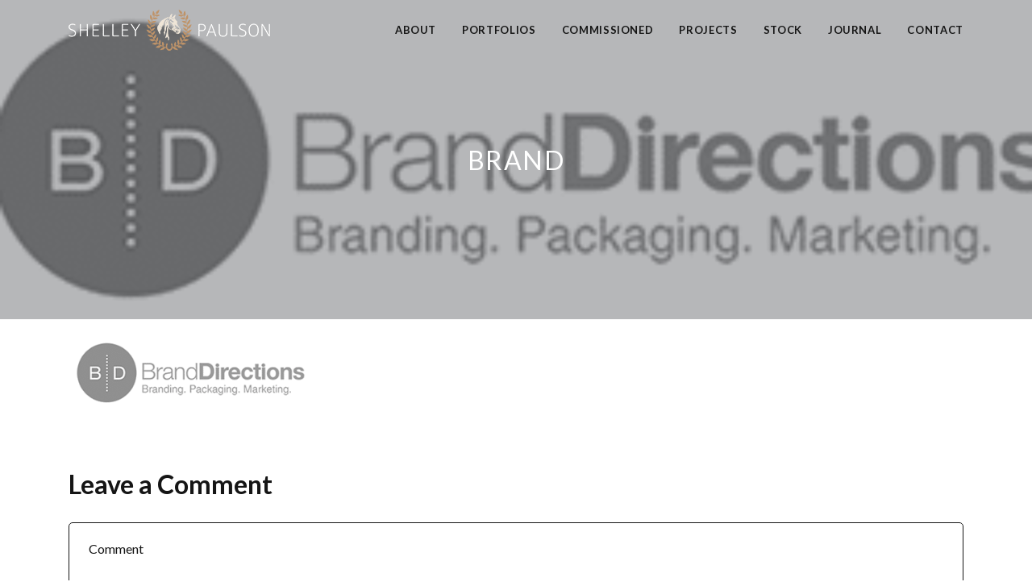

--- FILE ---
content_type: text/html; charset=UTF-8
request_url: https://www.shelleypaulson.com/advertising/brand/
body_size: 22602
content:
<!DOCTYPE html>
<html lang="en-US">
	<head>
		<meta charset="UTF-8">
		<meta name="viewport" content="width=device-width, initial-scale=1.0">
		<meta name='robots' content='index, follow, max-image-preview:large, max-snippet:-1, max-video-preview:-1' />
	<style>img:is([sizes="auto" i], [sizes^="auto," i]) { contain-intrinsic-size: 3000px 1500px }</style>
	<script>window._wca = window._wca || [];</script>

	<!-- This site is optimized with the Yoast SEO plugin v26.2 - https://yoast.com/wordpress/plugins/seo/ -->
	<title>brand - Shelley Paulson Photography</title>
	<link rel="canonical" href="https://www.shelleypaulson.com/advertising/brand/" />
	<meta property="og:locale" content="en_US" />
	<meta property="og:type" content="article" />
	<meta property="og:title" content="brand - Shelley Paulson Photography" />
	<meta property="og:url" content="https://www.shelleypaulson.com/advertising/brand/" />
	<meta property="og:site_name" content="Shelley Paulson Photography" />
	<meta property="article:publisher" content="https://www.facebook.com/shelleypaulsonphotography" />
	<meta property="og:image" content="https://www.shelleypaulson.com/advertising/brand" />
	<meta property="og:image:width" content="350" />
	<meta property="og:image:height" content="99" />
	<meta property="og:image:type" content="image/png" />
	<meta name="twitter:card" content="summary_large_image" />
	<meta name="twitter:site" content="@shelleyp" />
	<script type="application/ld+json" class="yoast-schema-graph">{"@context":"https://schema.org","@graph":[{"@type":"WebPage","@id":"https://www.shelleypaulson.com/advertising/brand/","url":"https://www.shelleypaulson.com/advertising/brand/","name":"brand - Shelley Paulson Photography","isPartOf":{"@id":"https://www.shelleypaulson.com/#website"},"primaryImageOfPage":{"@id":"https://www.shelleypaulson.com/advertising/brand/#primaryimage"},"image":{"@id":"https://www.shelleypaulson.com/advertising/brand/#primaryimage"},"thumbnailUrl":"https://www.shelleypaulson.com/wp-content/uploads/2021/04/brand.png","datePublished":"2021-04-26T18:31:03+00:00","breadcrumb":{"@id":"https://www.shelleypaulson.com/advertising/brand/#breadcrumb"},"inLanguage":"en-US","potentialAction":[{"@type":"ReadAction","target":["https://www.shelleypaulson.com/advertising/brand/"]}]},{"@type":"ImageObject","inLanguage":"en-US","@id":"https://www.shelleypaulson.com/advertising/brand/#primaryimage","url":"https://www.shelleypaulson.com/wp-content/uploads/2021/04/brand.png","contentUrl":"https://www.shelleypaulson.com/wp-content/uploads/2021/04/brand.png","width":350,"height":99},{"@type":"BreadcrumbList","@id":"https://www.shelleypaulson.com/advertising/brand/#breadcrumb","itemListElement":[{"@type":"ListItem","position":1,"name":"Home","item":"https://www.shelleypaulson.com/"},{"@type":"ListItem","position":2,"name":"Commercial Equine Photography","item":"https://www.shelleypaulson.com/advertising/"},{"@type":"ListItem","position":3,"name":"brand"}]},{"@type":"WebSite","@id":"https://www.shelleypaulson.com/#website","url":"https://www.shelleypaulson.com/","name":"Shelley Paulson Photography","description":"Commercial Equine Photography for Nutrition, Horse Care and Veterinary Brands","publisher":{"@id":"https://www.shelleypaulson.com/#organization"},"potentialAction":[{"@type":"SearchAction","target":{"@type":"EntryPoint","urlTemplate":"https://www.shelleypaulson.com/?s={search_term_string}"},"query-input":{"@type":"PropertyValueSpecification","valueRequired":true,"valueName":"search_term_string"}}],"inLanguage":"en-US"},{"@type":"Organization","@id":"https://www.shelleypaulson.com/#organization","name":"Shelley Paulson","url":"https://www.shelleypaulson.com/","logo":{"@type":"ImageObject","inLanguage":"en-US","@id":"https://www.shelleypaulson.com/#/schema/logo/image/","url":"https://live-shelleypaulson.pantheonsite.io/wp-content/uploads/2018/01/shelleypaulson-1.png","contentUrl":"https://live-shelleypaulson.pantheonsite.io/wp-content/uploads/2018/01/shelleypaulson-1.png","width":1000,"height":201,"caption":"Shelley Paulson"},"image":{"@id":"https://www.shelleypaulson.com/#/schema/logo/image/"},"sameAs":["https://www.facebook.com/shelleypaulsonphotography","https://x.com/shelleyp","http://instagram.com/shelleypaulsonphotography/","https://www.linkedin.com/in/shelleypaulsonphotography/","http://pinterest.com/shelleypaulson","http://youtube.com/shelleypaulson"]}]}</script>
	<!-- / Yoast SEO plugin. -->


<link rel='dns-prefetch' href='//stats.wp.com' />
<link rel='dns-prefetch' href='//secure.gravatar.com' />
<link rel='dns-prefetch' href='//use.fontawesome.com' />
<link rel='dns-prefetch' href='//fonts.googleapis.com' />
<link rel='dns-prefetch' href='//v0.wordpress.com' />
<link rel='preconnect' href='//c0.wp.com' />
<link rel="alternate" type="application/rss+xml" title="Shelley Paulson Photography &raquo; Feed" href="https://www.shelleypaulson.com/feed/" />
<link rel="alternate" type="application/rss+xml" title="Shelley Paulson Photography &raquo; Comments Feed" href="https://www.shelleypaulson.com/comments/feed/" />
<link rel="alternate" type="application/rss+xml" title="Shelley Paulson Photography &raquo; brand Comments Feed" href="https://www.shelleypaulson.com/advertising/brand/feed/" />
		<!-- This site uses the Google Analytics by MonsterInsights plugin v9.9.0 - Using Analytics tracking - https://www.monsterinsights.com/ -->
							<script src="//www.googletagmanager.com/gtag/js?id=G-13VTDTM9DX"  data-cfasync="false" data-wpfc-render="false" type="text/javascript" async></script>
			<script data-cfasync="false" data-wpfc-render="false" type="text/javascript">
				var mi_version = '9.9.0';
				var mi_track_user = true;
				var mi_no_track_reason = '';
								var MonsterInsightsDefaultLocations = {"page_location":"https:\/\/www.shelleypaulson.com\/advertising\/brand\/"};
								if ( typeof MonsterInsightsPrivacyGuardFilter === 'function' ) {
					var MonsterInsightsLocations = (typeof MonsterInsightsExcludeQuery === 'object') ? MonsterInsightsPrivacyGuardFilter( MonsterInsightsExcludeQuery ) : MonsterInsightsPrivacyGuardFilter( MonsterInsightsDefaultLocations );
				} else {
					var MonsterInsightsLocations = (typeof MonsterInsightsExcludeQuery === 'object') ? MonsterInsightsExcludeQuery : MonsterInsightsDefaultLocations;
				}

								var disableStrs = [
										'ga-disable-G-13VTDTM9DX',
									];

				/* Function to detect opted out users */
				function __gtagTrackerIsOptedOut() {
					for (var index = 0; index < disableStrs.length; index++) {
						if (document.cookie.indexOf(disableStrs[index] + '=true') > -1) {
							return true;
						}
					}

					return false;
				}

				/* Disable tracking if the opt-out cookie exists. */
				if (__gtagTrackerIsOptedOut()) {
					for (var index = 0; index < disableStrs.length; index++) {
						window[disableStrs[index]] = true;
					}
				}

				/* Opt-out function */
				function __gtagTrackerOptout() {
					for (var index = 0; index < disableStrs.length; index++) {
						document.cookie = disableStrs[index] + '=true; expires=Thu, 31 Dec 2099 23:59:59 UTC; path=/';
						window[disableStrs[index]] = true;
					}
				}

				if ('undefined' === typeof gaOptout) {
					function gaOptout() {
						__gtagTrackerOptout();
					}
				}
								window.dataLayer = window.dataLayer || [];

				window.MonsterInsightsDualTracker = {
					helpers: {},
					trackers: {},
				};
				if (mi_track_user) {
					function __gtagDataLayer() {
						dataLayer.push(arguments);
					}

					function __gtagTracker(type, name, parameters) {
						if (!parameters) {
							parameters = {};
						}

						if (parameters.send_to) {
							__gtagDataLayer.apply(null, arguments);
							return;
						}

						if (type === 'event') {
														parameters.send_to = monsterinsights_frontend.v4_id;
							var hookName = name;
							if (typeof parameters['event_category'] !== 'undefined') {
								hookName = parameters['event_category'] + ':' + name;
							}

							if (typeof MonsterInsightsDualTracker.trackers[hookName] !== 'undefined') {
								MonsterInsightsDualTracker.trackers[hookName](parameters);
							} else {
								__gtagDataLayer('event', name, parameters);
							}
							
						} else {
							__gtagDataLayer.apply(null, arguments);
						}
					}

					__gtagTracker('js', new Date());
					__gtagTracker('set', {
						'developer_id.dZGIzZG': true,
											});
					if ( MonsterInsightsLocations.page_location ) {
						__gtagTracker('set', MonsterInsightsLocations);
					}
										__gtagTracker('config', 'G-13VTDTM9DX', {"forceSSL":"true"} );
										window.gtag = __gtagTracker;										(function () {
						/* https://developers.google.com/analytics/devguides/collection/analyticsjs/ */
						/* ga and __gaTracker compatibility shim. */
						var noopfn = function () {
							return null;
						};
						var newtracker = function () {
							return new Tracker();
						};
						var Tracker = function () {
							return null;
						};
						var p = Tracker.prototype;
						p.get = noopfn;
						p.set = noopfn;
						p.send = function () {
							var args = Array.prototype.slice.call(arguments);
							args.unshift('send');
							__gaTracker.apply(null, args);
						};
						var __gaTracker = function () {
							var len = arguments.length;
							if (len === 0) {
								return;
							}
							var f = arguments[len - 1];
							if (typeof f !== 'object' || f === null || typeof f.hitCallback !== 'function') {
								if ('send' === arguments[0]) {
									var hitConverted, hitObject = false, action;
									if ('event' === arguments[1]) {
										if ('undefined' !== typeof arguments[3]) {
											hitObject = {
												'eventAction': arguments[3],
												'eventCategory': arguments[2],
												'eventLabel': arguments[4],
												'value': arguments[5] ? arguments[5] : 1,
											}
										}
									}
									if ('pageview' === arguments[1]) {
										if ('undefined' !== typeof arguments[2]) {
											hitObject = {
												'eventAction': 'page_view',
												'page_path': arguments[2],
											}
										}
									}
									if (typeof arguments[2] === 'object') {
										hitObject = arguments[2];
									}
									if (typeof arguments[5] === 'object') {
										Object.assign(hitObject, arguments[5]);
									}
									if ('undefined' !== typeof arguments[1].hitType) {
										hitObject = arguments[1];
										if ('pageview' === hitObject.hitType) {
											hitObject.eventAction = 'page_view';
										}
									}
									if (hitObject) {
										action = 'timing' === arguments[1].hitType ? 'timing_complete' : hitObject.eventAction;
										hitConverted = mapArgs(hitObject);
										__gtagTracker('event', action, hitConverted);
									}
								}
								return;
							}

							function mapArgs(args) {
								var arg, hit = {};
								var gaMap = {
									'eventCategory': 'event_category',
									'eventAction': 'event_action',
									'eventLabel': 'event_label',
									'eventValue': 'event_value',
									'nonInteraction': 'non_interaction',
									'timingCategory': 'event_category',
									'timingVar': 'name',
									'timingValue': 'value',
									'timingLabel': 'event_label',
									'page': 'page_path',
									'location': 'page_location',
									'title': 'page_title',
									'referrer' : 'page_referrer',
								};
								for (arg in args) {
																		if (!(!args.hasOwnProperty(arg) || !gaMap.hasOwnProperty(arg))) {
										hit[gaMap[arg]] = args[arg];
									} else {
										hit[arg] = args[arg];
									}
								}
								return hit;
							}

							try {
								f.hitCallback();
							} catch (ex) {
							}
						};
						__gaTracker.create = newtracker;
						__gaTracker.getByName = newtracker;
						__gaTracker.getAll = function () {
							return [];
						};
						__gaTracker.remove = noopfn;
						__gaTracker.loaded = true;
						window['__gaTracker'] = __gaTracker;
					})();
									} else {
										console.log("");
					(function () {
						function __gtagTracker() {
							return null;
						}

						window['__gtagTracker'] = __gtagTracker;
						window['gtag'] = __gtagTracker;
					})();
									}
			</script>
			
							<!-- / Google Analytics by MonsterInsights -->
		<script type="text/javascript">
/* <![CDATA[ */
window._wpemojiSettings = {"baseUrl":"https:\/\/s.w.org\/images\/core\/emoji\/16.0.1\/72x72\/","ext":".png","svgUrl":"https:\/\/s.w.org\/images\/core\/emoji\/16.0.1\/svg\/","svgExt":".svg","source":{"concatemoji":"https:\/\/www.shelleypaulson.com\/wp-includes\/js\/wp-emoji-release.min.js?ver=6.8.3"}};
/*! This file is auto-generated */
!function(s,n){var o,i,e;function c(e){try{var t={supportTests:e,timestamp:(new Date).valueOf()};sessionStorage.setItem(o,JSON.stringify(t))}catch(e){}}function p(e,t,n){e.clearRect(0,0,e.canvas.width,e.canvas.height),e.fillText(t,0,0);var t=new Uint32Array(e.getImageData(0,0,e.canvas.width,e.canvas.height).data),a=(e.clearRect(0,0,e.canvas.width,e.canvas.height),e.fillText(n,0,0),new Uint32Array(e.getImageData(0,0,e.canvas.width,e.canvas.height).data));return t.every(function(e,t){return e===a[t]})}function u(e,t){e.clearRect(0,0,e.canvas.width,e.canvas.height),e.fillText(t,0,0);for(var n=e.getImageData(16,16,1,1),a=0;a<n.data.length;a++)if(0!==n.data[a])return!1;return!0}function f(e,t,n,a){switch(t){case"flag":return n(e,"\ud83c\udff3\ufe0f\u200d\u26a7\ufe0f","\ud83c\udff3\ufe0f\u200b\u26a7\ufe0f")?!1:!n(e,"\ud83c\udde8\ud83c\uddf6","\ud83c\udde8\u200b\ud83c\uddf6")&&!n(e,"\ud83c\udff4\udb40\udc67\udb40\udc62\udb40\udc65\udb40\udc6e\udb40\udc67\udb40\udc7f","\ud83c\udff4\u200b\udb40\udc67\u200b\udb40\udc62\u200b\udb40\udc65\u200b\udb40\udc6e\u200b\udb40\udc67\u200b\udb40\udc7f");case"emoji":return!a(e,"\ud83e\udedf")}return!1}function g(e,t,n,a){var r="undefined"!=typeof WorkerGlobalScope&&self instanceof WorkerGlobalScope?new OffscreenCanvas(300,150):s.createElement("canvas"),o=r.getContext("2d",{willReadFrequently:!0}),i=(o.textBaseline="top",o.font="600 32px Arial",{});return e.forEach(function(e){i[e]=t(o,e,n,a)}),i}function t(e){var t=s.createElement("script");t.src=e,t.defer=!0,s.head.appendChild(t)}"undefined"!=typeof Promise&&(o="wpEmojiSettingsSupports",i=["flag","emoji"],n.supports={everything:!0,everythingExceptFlag:!0},e=new Promise(function(e){s.addEventListener("DOMContentLoaded",e,{once:!0})}),new Promise(function(t){var n=function(){try{var e=JSON.parse(sessionStorage.getItem(o));if("object"==typeof e&&"number"==typeof e.timestamp&&(new Date).valueOf()<e.timestamp+604800&&"object"==typeof e.supportTests)return e.supportTests}catch(e){}return null}();if(!n){if("undefined"!=typeof Worker&&"undefined"!=typeof OffscreenCanvas&&"undefined"!=typeof URL&&URL.createObjectURL&&"undefined"!=typeof Blob)try{var e="postMessage("+g.toString()+"("+[JSON.stringify(i),f.toString(),p.toString(),u.toString()].join(",")+"));",a=new Blob([e],{type:"text/javascript"}),r=new Worker(URL.createObjectURL(a),{name:"wpTestEmojiSupports"});return void(r.onmessage=function(e){c(n=e.data),r.terminate(),t(n)})}catch(e){}c(n=g(i,f,p,u))}t(n)}).then(function(e){for(var t in e)n.supports[t]=e[t],n.supports.everything=n.supports.everything&&n.supports[t],"flag"!==t&&(n.supports.everythingExceptFlag=n.supports.everythingExceptFlag&&n.supports[t]);n.supports.everythingExceptFlag=n.supports.everythingExceptFlag&&!n.supports.flag,n.DOMReady=!1,n.readyCallback=function(){n.DOMReady=!0}}).then(function(){return e}).then(function(){var e;n.supports.everything||(n.readyCallback(),(e=n.source||{}).concatemoji?t(e.concatemoji):e.wpemoji&&e.twemoji&&(t(e.twemoji),t(e.wpemoji)))}))}((window,document),window._wpemojiSettings);
/* ]]> */
</script>
<link rel='stylesheet' id='sbi_styles-css' href='https://www.shelleypaulson.com/wp-content/plugins/instagram-feed/css/sbi-styles.min.css?ver=6.9.1' type='text/css' media='all' />
<link rel='stylesheet' id='hfe-widgets-style-css' href='https://www.shelleypaulson.com/wp-content/plugins/header-footer-elementor/inc/widgets-css/frontend.css?ver=2.6.1' type='text/css' media='all' />
<link rel='stylesheet' id='hfe-woo-product-grid-css' href='https://www.shelleypaulson.com/wp-content/plugins/header-footer-elementor/inc/widgets-css/woo-products.css?ver=2.6.1' type='text/css' media='all' />
<link rel='stylesheet' id='premium-addons-css' href='https://www.shelleypaulson.com/wp-content/plugins/premium-addons-for-elementor/assets/frontend/min-css/premium-addons.min.css?ver=4.11.44' type='text/css' media='all' />
<style id='wp-emoji-styles-inline-css' type='text/css'>

	img.wp-smiley, img.emoji {
		display: inline !important;
		border: none !important;
		box-shadow: none !important;
		height: 1em !important;
		width: 1em !important;
		margin: 0 0.07em !important;
		vertical-align: -0.1em !important;
		background: none !important;
		padding: 0 !important;
	}
</style>
<link rel='stylesheet' id='wp-block-library-css' href='https://c0.wp.com/c/6.8.3/wp-includes/css/dist/block-library/style.min.css' type='text/css' media='all' />
<style id='classic-theme-styles-inline-css' type='text/css'>
/*! This file is auto-generated */
.wp-block-button__link{color:#fff;background-color:#32373c;border-radius:9999px;box-shadow:none;text-decoration:none;padding:calc(.667em + 2px) calc(1.333em + 2px);font-size:1.125em}.wp-block-file__button{background:#32373c;color:#fff;text-decoration:none}
</style>
<link rel='stylesheet' id='mediaelement-css' href='https://c0.wp.com/c/6.8.3/wp-includes/js/mediaelement/mediaelementplayer-legacy.min.css' type='text/css' media='all' />
<link rel='stylesheet' id='wp-mediaelement-css' href='https://c0.wp.com/c/6.8.3/wp-includes/js/mediaelement/wp-mediaelement.min.css' type='text/css' media='all' />
<style id='jetpack-sharing-buttons-style-inline-css' type='text/css'>
.jetpack-sharing-buttons__services-list{display:flex;flex-direction:row;flex-wrap:wrap;gap:0;list-style-type:none;margin:5px;padding:0}.jetpack-sharing-buttons__services-list.has-small-icon-size{font-size:12px}.jetpack-sharing-buttons__services-list.has-normal-icon-size{font-size:16px}.jetpack-sharing-buttons__services-list.has-large-icon-size{font-size:24px}.jetpack-sharing-buttons__services-list.has-huge-icon-size{font-size:36px}@media print{.jetpack-sharing-buttons__services-list{display:none!important}}.editor-styles-wrapper .wp-block-jetpack-sharing-buttons{gap:0;padding-inline-start:0}ul.jetpack-sharing-buttons__services-list.has-background{padding:1.25em 2.375em}
</style>
<style id='font-awesome-svg-styles-default-inline-css' type='text/css'>
.svg-inline--fa {
  display: inline-block;
  height: 1em;
  overflow: visible;
  vertical-align: -.125em;
}
</style>
<link rel='stylesheet' id='font-awesome-svg-styles-css' href='https://www.shelleypaulson.com/wp-content/uploads/font-awesome/v5.13.0/css/svg-with-js.css' type='text/css' media='all' />
<style id='font-awesome-svg-styles-inline-css' type='text/css'>
   .wp-block-font-awesome-icon svg::before,
   .wp-rich-text-font-awesome-icon svg::before {content: unset;}
</style>
<style id='global-styles-inline-css' type='text/css'>
:root{--wp--preset--aspect-ratio--square: 1;--wp--preset--aspect-ratio--4-3: 4/3;--wp--preset--aspect-ratio--3-4: 3/4;--wp--preset--aspect-ratio--3-2: 3/2;--wp--preset--aspect-ratio--2-3: 2/3;--wp--preset--aspect-ratio--16-9: 16/9;--wp--preset--aspect-ratio--9-16: 9/16;--wp--preset--color--black: #000000;--wp--preset--color--cyan-bluish-gray: #abb8c3;--wp--preset--color--white: #ffffff;--wp--preset--color--pale-pink: #f78da7;--wp--preset--color--vivid-red: #cf2e2e;--wp--preset--color--luminous-vivid-orange: #ff6900;--wp--preset--color--luminous-vivid-amber: #fcb900;--wp--preset--color--light-green-cyan: #7bdcb5;--wp--preset--color--vivid-green-cyan: #00d084;--wp--preset--color--pale-cyan-blue: #8ed1fc;--wp--preset--color--vivid-cyan-blue: #0693e3;--wp--preset--color--vivid-purple: #9b51e0;--wp--preset--gradient--vivid-cyan-blue-to-vivid-purple: linear-gradient(135deg,rgba(6,147,227,1) 0%,rgb(155,81,224) 100%);--wp--preset--gradient--light-green-cyan-to-vivid-green-cyan: linear-gradient(135deg,rgb(122,220,180) 0%,rgb(0,208,130) 100%);--wp--preset--gradient--luminous-vivid-amber-to-luminous-vivid-orange: linear-gradient(135deg,rgba(252,185,0,1) 0%,rgba(255,105,0,1) 100%);--wp--preset--gradient--luminous-vivid-orange-to-vivid-red: linear-gradient(135deg,rgba(255,105,0,1) 0%,rgb(207,46,46) 100%);--wp--preset--gradient--very-light-gray-to-cyan-bluish-gray: linear-gradient(135deg,rgb(238,238,238) 0%,rgb(169,184,195) 100%);--wp--preset--gradient--cool-to-warm-spectrum: linear-gradient(135deg,rgb(74,234,220) 0%,rgb(151,120,209) 20%,rgb(207,42,186) 40%,rgb(238,44,130) 60%,rgb(251,105,98) 80%,rgb(254,248,76) 100%);--wp--preset--gradient--blush-light-purple: linear-gradient(135deg,rgb(255,206,236) 0%,rgb(152,150,240) 100%);--wp--preset--gradient--blush-bordeaux: linear-gradient(135deg,rgb(254,205,165) 0%,rgb(254,45,45) 50%,rgb(107,0,62) 100%);--wp--preset--gradient--luminous-dusk: linear-gradient(135deg,rgb(255,203,112) 0%,rgb(199,81,192) 50%,rgb(65,88,208) 100%);--wp--preset--gradient--pale-ocean: linear-gradient(135deg,rgb(255,245,203) 0%,rgb(182,227,212) 50%,rgb(51,167,181) 100%);--wp--preset--gradient--electric-grass: linear-gradient(135deg,rgb(202,248,128) 0%,rgb(113,206,126) 100%);--wp--preset--gradient--midnight: linear-gradient(135deg,rgb(2,3,129) 0%,rgb(40,116,252) 100%);--wp--preset--font-size--small: 13px;--wp--preset--font-size--medium: 20px;--wp--preset--font-size--large: 36px;--wp--preset--font-size--x-large: 42px;--wp--preset--spacing--20: 0.44rem;--wp--preset--spacing--30: 0.67rem;--wp--preset--spacing--40: 1rem;--wp--preset--spacing--50: 1.5rem;--wp--preset--spacing--60: 2.25rem;--wp--preset--spacing--70: 3.38rem;--wp--preset--spacing--80: 5.06rem;--wp--preset--shadow--natural: 6px 6px 9px rgba(0, 0, 0, 0.2);--wp--preset--shadow--deep: 12px 12px 50px rgba(0, 0, 0, 0.4);--wp--preset--shadow--sharp: 6px 6px 0px rgba(0, 0, 0, 0.2);--wp--preset--shadow--outlined: 6px 6px 0px -3px rgba(255, 255, 255, 1), 6px 6px rgba(0, 0, 0, 1);--wp--preset--shadow--crisp: 6px 6px 0px rgba(0, 0, 0, 1);}:where(.is-layout-flex){gap: 0.5em;}:where(.is-layout-grid){gap: 0.5em;}body .is-layout-flex{display: flex;}.is-layout-flex{flex-wrap: wrap;align-items: center;}.is-layout-flex > :is(*, div){margin: 0;}body .is-layout-grid{display: grid;}.is-layout-grid > :is(*, div){margin: 0;}:where(.wp-block-columns.is-layout-flex){gap: 2em;}:where(.wp-block-columns.is-layout-grid){gap: 2em;}:where(.wp-block-post-template.is-layout-flex){gap: 1.25em;}:where(.wp-block-post-template.is-layout-grid){gap: 1.25em;}.has-black-color{color: var(--wp--preset--color--black) !important;}.has-cyan-bluish-gray-color{color: var(--wp--preset--color--cyan-bluish-gray) !important;}.has-white-color{color: var(--wp--preset--color--white) !important;}.has-pale-pink-color{color: var(--wp--preset--color--pale-pink) !important;}.has-vivid-red-color{color: var(--wp--preset--color--vivid-red) !important;}.has-luminous-vivid-orange-color{color: var(--wp--preset--color--luminous-vivid-orange) !important;}.has-luminous-vivid-amber-color{color: var(--wp--preset--color--luminous-vivid-amber) !important;}.has-light-green-cyan-color{color: var(--wp--preset--color--light-green-cyan) !important;}.has-vivid-green-cyan-color{color: var(--wp--preset--color--vivid-green-cyan) !important;}.has-pale-cyan-blue-color{color: var(--wp--preset--color--pale-cyan-blue) !important;}.has-vivid-cyan-blue-color{color: var(--wp--preset--color--vivid-cyan-blue) !important;}.has-vivid-purple-color{color: var(--wp--preset--color--vivid-purple) !important;}.has-black-background-color{background-color: var(--wp--preset--color--black) !important;}.has-cyan-bluish-gray-background-color{background-color: var(--wp--preset--color--cyan-bluish-gray) !important;}.has-white-background-color{background-color: var(--wp--preset--color--white) !important;}.has-pale-pink-background-color{background-color: var(--wp--preset--color--pale-pink) !important;}.has-vivid-red-background-color{background-color: var(--wp--preset--color--vivid-red) !important;}.has-luminous-vivid-orange-background-color{background-color: var(--wp--preset--color--luminous-vivid-orange) !important;}.has-luminous-vivid-amber-background-color{background-color: var(--wp--preset--color--luminous-vivid-amber) !important;}.has-light-green-cyan-background-color{background-color: var(--wp--preset--color--light-green-cyan) !important;}.has-vivid-green-cyan-background-color{background-color: var(--wp--preset--color--vivid-green-cyan) !important;}.has-pale-cyan-blue-background-color{background-color: var(--wp--preset--color--pale-cyan-blue) !important;}.has-vivid-cyan-blue-background-color{background-color: var(--wp--preset--color--vivid-cyan-blue) !important;}.has-vivid-purple-background-color{background-color: var(--wp--preset--color--vivid-purple) !important;}.has-black-border-color{border-color: var(--wp--preset--color--black) !important;}.has-cyan-bluish-gray-border-color{border-color: var(--wp--preset--color--cyan-bluish-gray) !important;}.has-white-border-color{border-color: var(--wp--preset--color--white) !important;}.has-pale-pink-border-color{border-color: var(--wp--preset--color--pale-pink) !important;}.has-vivid-red-border-color{border-color: var(--wp--preset--color--vivid-red) !important;}.has-luminous-vivid-orange-border-color{border-color: var(--wp--preset--color--luminous-vivid-orange) !important;}.has-luminous-vivid-amber-border-color{border-color: var(--wp--preset--color--luminous-vivid-amber) !important;}.has-light-green-cyan-border-color{border-color: var(--wp--preset--color--light-green-cyan) !important;}.has-vivid-green-cyan-border-color{border-color: var(--wp--preset--color--vivid-green-cyan) !important;}.has-pale-cyan-blue-border-color{border-color: var(--wp--preset--color--pale-cyan-blue) !important;}.has-vivid-cyan-blue-border-color{border-color: var(--wp--preset--color--vivid-cyan-blue) !important;}.has-vivid-purple-border-color{border-color: var(--wp--preset--color--vivid-purple) !important;}.has-vivid-cyan-blue-to-vivid-purple-gradient-background{background: var(--wp--preset--gradient--vivid-cyan-blue-to-vivid-purple) !important;}.has-light-green-cyan-to-vivid-green-cyan-gradient-background{background: var(--wp--preset--gradient--light-green-cyan-to-vivid-green-cyan) !important;}.has-luminous-vivid-amber-to-luminous-vivid-orange-gradient-background{background: var(--wp--preset--gradient--luminous-vivid-amber-to-luminous-vivid-orange) !important;}.has-luminous-vivid-orange-to-vivid-red-gradient-background{background: var(--wp--preset--gradient--luminous-vivid-orange-to-vivid-red) !important;}.has-very-light-gray-to-cyan-bluish-gray-gradient-background{background: var(--wp--preset--gradient--very-light-gray-to-cyan-bluish-gray) !important;}.has-cool-to-warm-spectrum-gradient-background{background: var(--wp--preset--gradient--cool-to-warm-spectrum) !important;}.has-blush-light-purple-gradient-background{background: var(--wp--preset--gradient--blush-light-purple) !important;}.has-blush-bordeaux-gradient-background{background: var(--wp--preset--gradient--blush-bordeaux) !important;}.has-luminous-dusk-gradient-background{background: var(--wp--preset--gradient--luminous-dusk) !important;}.has-pale-ocean-gradient-background{background: var(--wp--preset--gradient--pale-ocean) !important;}.has-electric-grass-gradient-background{background: var(--wp--preset--gradient--electric-grass) !important;}.has-midnight-gradient-background{background: var(--wp--preset--gradient--midnight) !important;}.has-small-font-size{font-size: var(--wp--preset--font-size--small) !important;}.has-medium-font-size{font-size: var(--wp--preset--font-size--medium) !important;}.has-large-font-size{font-size: var(--wp--preset--font-size--large) !important;}.has-x-large-font-size{font-size: var(--wp--preset--font-size--x-large) !important;}
:where(.wp-block-post-template.is-layout-flex){gap: 1.25em;}:where(.wp-block-post-template.is-layout-grid){gap: 1.25em;}
:where(.wp-block-columns.is-layout-flex){gap: 2em;}:where(.wp-block-columns.is-layout-grid){gap: 2em;}
:root :where(.wp-block-pullquote){font-size: 1.5em;line-height: 1.6;}
</style>
<link rel='stylesheet' id='titan-adminbar-styles-css' href='https://www.shelleypaulson.com/wp-content/plugins/anti-spam/assets/css/admin-bar.css?ver=7.4.0' type='text/css' media='all' />
<link rel='stylesheet' id='cookie-law-info-css' href='https://www.shelleypaulson.com/wp-content/plugins/cookie-law-info/legacy/public/css/cookie-law-info-public.css?ver=3.3.5' type='text/css' media='all' />
<link rel='stylesheet' id='cookie-law-info-gdpr-css' href='https://www.shelleypaulson.com/wp-content/plugins/cookie-law-info/legacy/public/css/cookie-law-info-gdpr.css?ver=3.3.5' type='text/css' media='all' />
<link rel='stylesheet' id='stripe-handler-ng-style-css' href='https://www.shelleypaulson.com/wp-content/plugins/stripe-payments/public/assets/css/public.css?ver=2.0.95' type='text/css' media='all' />
<link rel='stylesheet' id='woocommerce-layout-css' href='https://c0.wp.com/p/woocommerce/10.3.0/assets/css/woocommerce-layout.css' type='text/css' media='all' />
<style id='woocommerce-layout-inline-css' type='text/css'>

	.infinite-scroll .woocommerce-pagination {
		display: none;
	}
</style>
<link rel='stylesheet' id='woocommerce-smallscreen-css' href='https://c0.wp.com/p/woocommerce/10.3.0/assets/css/woocommerce-smallscreen.css' type='text/css' media='only screen and (max-width: 768px)' />
<link rel='stylesheet' id='woocommerce-general-css' href='https://c0.wp.com/p/woocommerce/10.3.0/assets/css/woocommerce.css' type='text/css' media='all' />
<style id='woocommerce-inline-inline-css' type='text/css'>
.woocommerce form .form-row .required { visibility: visible; }
</style>
<link rel='stylesheet' id='hfe-style-css' href='https://www.shelleypaulson.com/wp-content/plugins/header-footer-elementor/assets/css/header-footer-elementor.css?ver=2.6.1' type='text/css' media='all' />
<link rel='stylesheet' id='elementor-icons-css' href='https://www.shelleypaulson.com/wp-content/plugins/elementor/assets/lib/eicons/css/elementor-icons.min.css?ver=5.44.0' type='text/css' media='all' />
<link rel='stylesheet' id='elementor-frontend-css' href='https://www.shelleypaulson.com/wp-content/plugins/elementor/assets/css/frontend.min.css?ver=3.32.5' type='text/css' media='all' />
<link rel='stylesheet' id='elementor-post-20553-css' href='https://www.shelleypaulson.com/wp-content/uploads/elementor/css/post-20553.css?ver=1761940838' type='text/css' media='all' />
<link rel='stylesheet' id='sbistyles-css' href='https://www.shelleypaulson.com/wp-content/plugins/instagram-feed/css/sbi-styles.min.css?ver=6.9.1' type='text/css' media='all' />
<link rel='stylesheet' id='elementor-post-21731-css' href='https://www.shelleypaulson.com/wp-content/uploads/elementor/css/post-21731.css?ver=1761940838' type='text/css' media='all' />
<link rel='stylesheet' id='brands-styles-css' href='https://c0.wp.com/p/woocommerce/10.3.0/assets/css/brands.css' type='text/css' media='all' />
<link rel='stylesheet' id='font-awesome-official-css' href='https://use.fontawesome.com/releases/v5.13.0/css/all.css' type='text/css' media='all' integrity="sha384-Bfad6CLCknfcloXFOyFnlgtENryhrpZCe29RTifKEixXQZ38WheV+i/6YWSzkz3V" crossorigin="anonymous" />
<link rel='stylesheet' id='hfe-elementor-icons-css' href='https://www.shelleypaulson.com/wp-content/plugins/elementor/assets/lib/eicons/css/elementor-icons.min.css?ver=5.34.0' type='text/css' media='all' />
<link rel='stylesheet' id='hfe-icons-list-css' href='https://www.shelleypaulson.com/wp-content/plugins/elementor/assets/css/widget-icon-list.min.css?ver=3.24.3' type='text/css' media='all' />
<link rel='stylesheet' id='hfe-social-icons-css' href='https://www.shelleypaulson.com/wp-content/plugins/elementor/assets/css/widget-social-icons.min.css?ver=3.24.0' type='text/css' media='all' />
<link rel='stylesheet' id='hfe-social-share-icons-brands-css' href='https://www.shelleypaulson.com/wp-content/plugins/elementor/assets/lib/font-awesome/css/brands.css?ver=5.15.3' type='text/css' media='all' />
<link rel='stylesheet' id='hfe-social-share-icons-fontawesome-css' href='https://www.shelleypaulson.com/wp-content/plugins/elementor/assets/lib/font-awesome/css/fontawesome.css?ver=5.15.3' type='text/css' media='all' />
<link rel='stylesheet' id='hfe-nav-menu-icons-css' href='https://www.shelleypaulson.com/wp-content/plugins/elementor/assets/lib/font-awesome/css/solid.css?ver=5.15.3' type='text/css' media='all' />
<link rel='stylesheet' id='hfe-widget-blockquote-css' href='https://www.shelleypaulson.com/wp-content/plugins/elementor-pro/assets/css/widget-blockquote.min.css?ver=3.25.0' type='text/css' media='all' />
<link rel='stylesheet' id='hfe-mega-menu-css' href='https://www.shelleypaulson.com/wp-content/plugins/elementor-pro/assets/css/widget-mega-menu.min.css?ver=3.26.2' type='text/css' media='all' />
<link rel='stylesheet' id='hfe-nav-menu-widget-css' href='https://www.shelleypaulson.com/wp-content/plugins/elementor-pro/assets/css/widget-nav-menu.min.css?ver=3.26.0' type='text/css' media='all' />
<link rel='stylesheet' id='gleam-fonts-css' href='//fonts.googleapis.com/css?family=Lato%3A200%2C300%2C400%2C400i%2C600%2C700%2C700i%26display%3Dswap' type='text/css' media='all' />
<link rel='stylesheet' id='bootstrap-css' href='https://www.shelleypaulson.com/wp-content/themes/gleam/css/bootstrap/css/bootstrap.css' type='text/css' media='all' />
<link rel='stylesheet' id='owl-carousel-css' href='https://www.shelleypaulson.com/wp-content/themes/gleam/js/owl-carousel/owl.carousel.css' type='text/css' media='all' />
<link rel='stylesheet' id='gleam-style-css' href='https://www.shelleypaulson.com/wp-content/themes/gleam/style.css' type='text/css' media='all' />
<style id='gleam-style-inline-css' type='text/css'>
body{font-family: Lato;font-size: 17px;color: #636363;}h1, h2, h3, h4, h5, h6, .logo-txt, .wp-block-latest-comments__comment-author, .wp-block-latest-comments__comment-link{ font-family:Lato, sans-serif; }.pcolor, a, a:hover, p a:hover, blockquote:before, blockquote cite, .portfolio-filter li a.current, .portfolio-filter li a:hover, .port-caption-masonry h2 a:hover, .port-categ-masonry li a:hover, .testimonial-client, .article-title a:hover, .meta-categ a:hover, .author-single-page h3 a:hover, .meta-nav a:hover, .comment-author .author a:hover, .comment-reply-link:hover, .display-post-title a:hover, .widget_recent_entries li a:hover, .widget_archive li a:hover, .widget_categories li a:hover, .widget_pages li a:hover, .widget_meta li a:hover, .widget_nav_menu li a:hover, .pcolor .elementor-icon, .elementor-widget-tabs .elementor-tab-title:hover, .elementor-widget-tabs .elementor-tab-title.elementor-active, .price-title, .elementor-social-icon:hover i, .wp-block-latest-posts li a, .wp-block-categories li a, .wp-block-archives li a, .wp-block-latest-posts li a:hover, .wp-block-categories li a:hover, .wp-block-archives li a:hover, .wp-block-pullquote cite, .wp-block-pullquote footer, .zigzag-title a:hover, .pcolori .elementor-icon{color:#c2976a;}.list-circle li:before, blockquote:before, .testimonial-circle, .meta-categ:before, .post-meta li.meta-sticky, .tagcloud a:hover, .tags-single-page a:hover, .read-more:hover, #submit:hover, .wpcf7-submit:hover, .page-links a:hover, .post-password-form input[type="submit"]:hover, .elementor-button.elementor-size-md:hover, .elementor-button.elementor-size-sm:hover, .white-btn, .white-btn-el .elementor-button.elementor-size-md, .white-btn-el .elementor-button.elementor-size-sm, .current-page, .page-numbers:hover, .nav-page a:hover, .scrollup i, .alert, .port-item-htext:hover .port-img:after, .port-item-masonry .port-item-htext .port-img:after, .port-item-htext-v2 .port-img:after, .pcolor-circle .elementor-icon{ background: #c2976a;}.smallborder span, .wp-block-pullquote{ border-color:#c2976a; }.icon-circle .elementor-icon, .elementor-accordion .elementor-tab-title:hover, .elementor-accordion .elementor-tab-title a:hover, .elementor-accordion .elementor-tab-title.elementor-active, .elementor-toggle .elementor-tab-title:hover, .elementor-toggle .elementor-tab-title a:hover, .elementor-toggle .elementor-tab-title.elementor-active{ border-color:#c2976a; color: #c2976a; }h1, h2, h3, h4, h5, h6, blockquote, .portfolio-filter li a, .port-caption-masonry h2 a, .port-item-masonry .album-arrow, .article-title a, .author-single-page h3 a, .meta-nav a, .comment-author .author, .comment-author .author a, .comment-author span.comment-date, .comment-reply-link, .widgettitle, .widgettitle2 h5, .widget_recent_entries li a, .widget_archive li a, .widget_categories li a, .widget_pages li a, .widget_meta li a, .widget_nav_menu li a {color:#151515;}.tagcloud a, .tags-single-page a {background:#151515;}.topnoimg{ background: #ffffff;}h1{font-size:54px;}h2{font-size:44px;}.menu-nav li a{color:#ffffff;}.menu-nav ul li > a{color:#151515;}.menu-nav ul li a:hover, .menu-nav li:hover ul li a:hover{color:#c2976a;}
</style>
<link rel='stylesheet' id='font-awesome-official-v4shim-css' href='https://use.fontawesome.com/releases/v5.13.0/css/v4-shims.css' type='text/css' media='all' integrity="sha384-/7iOrVBege33/9vHFYEtviVcxjUsNCqyeMnlW/Ms+PH8uRdFkKFmqf9CbVAN0Qef" crossorigin="anonymous" />
<style id='font-awesome-official-v4shim-inline-css' type='text/css'>
@font-face {
font-family: "FontAwesome";
font-display: block;
src: url("https://use.fontawesome.com/releases/v5.13.0/webfonts/fa-brands-400.eot"),
		url("https://use.fontawesome.com/releases/v5.13.0/webfonts/fa-brands-400.eot?#iefix") format("embedded-opentype"),
		url("https://use.fontawesome.com/releases/v5.13.0/webfonts/fa-brands-400.woff2") format("woff2"),
		url("https://use.fontawesome.com/releases/v5.13.0/webfonts/fa-brands-400.woff") format("woff"),
		url("https://use.fontawesome.com/releases/v5.13.0/webfonts/fa-brands-400.ttf") format("truetype"),
		url("https://use.fontawesome.com/releases/v5.13.0/webfonts/fa-brands-400.svg#fontawesome") format("svg");
}

@font-face {
font-family: "FontAwesome";
font-display: block;
src: url("https://use.fontawesome.com/releases/v5.13.0/webfonts/fa-solid-900.eot"),
		url("https://use.fontawesome.com/releases/v5.13.0/webfonts/fa-solid-900.eot?#iefix") format("embedded-opentype"),
		url("https://use.fontawesome.com/releases/v5.13.0/webfonts/fa-solid-900.woff2") format("woff2"),
		url("https://use.fontawesome.com/releases/v5.13.0/webfonts/fa-solid-900.woff") format("woff"),
		url("https://use.fontawesome.com/releases/v5.13.0/webfonts/fa-solid-900.ttf") format("truetype"),
		url("https://use.fontawesome.com/releases/v5.13.0/webfonts/fa-solid-900.svg#fontawesome") format("svg");
}

@font-face {
font-family: "FontAwesome";
font-display: block;
src: url("https://use.fontawesome.com/releases/v5.13.0/webfonts/fa-regular-400.eot"),
		url("https://use.fontawesome.com/releases/v5.13.0/webfonts/fa-regular-400.eot?#iefix") format("embedded-opentype"),
		url("https://use.fontawesome.com/releases/v5.13.0/webfonts/fa-regular-400.woff2") format("woff2"),
		url("https://use.fontawesome.com/releases/v5.13.0/webfonts/fa-regular-400.woff") format("woff"),
		url("https://use.fontawesome.com/releases/v5.13.0/webfonts/fa-regular-400.ttf") format("truetype"),
		url("https://use.fontawesome.com/releases/v5.13.0/webfonts/fa-regular-400.svg#fontawesome") format("svg");
unicode-range: U+F004-F005,U+F007,U+F017,U+F022,U+F024,U+F02E,U+F03E,U+F044,U+F057-F059,U+F06E,U+F070,U+F075,U+F07B-F07C,U+F080,U+F086,U+F089,U+F094,U+F09D,U+F0A0,U+F0A4-F0A7,U+F0C5,U+F0C7-F0C8,U+F0E0,U+F0EB,U+F0F3,U+F0F8,U+F0FE,U+F111,U+F118-F11A,U+F11C,U+F133,U+F144,U+F146,U+F14A,U+F14D-F14E,U+F150-F152,U+F15B-F15C,U+F164-F165,U+F185-F186,U+F191-F192,U+F1AD,U+F1C1-F1C9,U+F1CD,U+F1D8,U+F1E3,U+F1EA,U+F1F6,U+F1F9,U+F20A,U+F247-F249,U+F24D,U+F254-F25B,U+F25D,U+F267,U+F271-F274,U+F279,U+F28B,U+F28D,U+F2B5-F2B6,U+F2B9,U+F2BB,U+F2BD,U+F2C1-F2C2,U+F2D0,U+F2D2,U+F2DC,U+F2ED,U+F328,U+F358-F35B,U+F3A5,U+F3D1,U+F410,U+F4AD;
}
</style>
<script type="text/javascript" src="https://www.shelleypaulson.com/wp-content/plugins/google-analytics-for-wordpress/assets/js/frontend-gtag.min.js?ver=9.9.0" id="monsterinsights-frontend-script-js" async="async" data-wp-strategy="async"></script>
<script data-cfasync="false" data-wpfc-render="false" type="text/javascript" id='monsterinsights-frontend-script-js-extra'>/* <![CDATA[ */
var monsterinsights_frontend = {"js_events_tracking":"true","download_extensions":"doc,pdf,ppt,zip,xls,docx,pptx,xlsx","inbound_paths":"[]","home_url":"https:\/\/www.shelleypaulson.com","hash_tracking":"false","v4_id":"G-13VTDTM9DX"};/* ]]> */
</script>
<script type="text/javascript" src="https://c0.wp.com/c/6.8.3/wp-includes/js/jquery/jquery.min.js" id="jquery-core-js"></script>
<script type="text/javascript" src="https://c0.wp.com/c/6.8.3/wp-includes/js/jquery/jquery-migrate.min.js" id="jquery-migrate-js"></script>
<script type="text/javascript" id="jquery-js-after">
/* <![CDATA[ */
!function($){"use strict";$(document).ready(function(){$(this).scrollTop()>100&&$(".hfe-scroll-to-top-wrap").removeClass("hfe-scroll-to-top-hide"),$(window).scroll(function(){$(this).scrollTop()<100?$(".hfe-scroll-to-top-wrap").fadeOut(300):$(".hfe-scroll-to-top-wrap").fadeIn(300)}),$(".hfe-scroll-to-top-wrap").on("click",function(){$("html, body").animate({scrollTop:0},300);return!1})})}(jQuery);
!function($){'use strict';$(document).ready(function(){var bar=$('.hfe-reading-progress-bar');if(!bar.length)return;$(window).on('scroll',function(){var s=$(window).scrollTop(),d=$(document).height()-$(window).height(),p=d? s/d*100:0;bar.css('width',p+'%')});});}(jQuery);
/* ]]> */
</script>
<script type="text/javascript" id="cookie-law-info-js-extra">
/* <![CDATA[ */
var Cli_Data = {"nn_cookie_ids":[],"cookielist":[],"non_necessary_cookies":[],"ccpaEnabled":"1","ccpaRegionBased":"","ccpaBarEnabled":"","strictlyEnabled":["necessary","obligatoire"],"ccpaType":"ccpa","js_blocking":"","custom_integration":"","triggerDomRefresh":"","secure_cookies":""};
var cli_cookiebar_settings = {"animate_speed_hide":"500","animate_speed_show":"500","background":"#FFF","border":"#b1a6a6c2","border_on":"","button_1_button_colour":"#b78d71","button_1_button_hover":"#92715a","button_1_link_colour":"#fff","button_1_as_button":"1","button_1_new_win":"","button_2_button_colour":"#333","button_2_button_hover":"#292929","button_2_link_colour":"#444","button_2_as_button":"","button_2_hidebar":"","button_3_button_colour":"#000","button_3_button_hover":"#000000","button_3_link_colour":"#fff","button_3_as_button":"1","button_3_new_win":"","button_4_button_colour":"#000","button_4_button_hover":"#000000","button_4_link_colour":"#a5a5a5","button_4_as_button":"","button_7_button_colour":"#61a229","button_7_button_hover":"#4e8221","button_7_link_colour":"#fff","button_7_as_button":"1","button_7_new_win":"","font_family":"inherit","header_fix":"","notify_animate_hide":"1","notify_animate_show":"","notify_div_id":"#cookie-law-info-bar","notify_position_horizontal":"right","notify_position_vertical":"bottom","scroll_close":"","scroll_close_reload":"","accept_close_reload":"","reject_close_reload":"","showagain_tab":"","showagain_background":"#fff","showagain_border":"#000","showagain_div_id":"#cookie-law-info-again","showagain_x_position":"100px","text":"#b78d71","show_once_yn":"","show_once":"10000","logging_on":"","as_popup":"","popup_overlay":"1","bar_heading_text":"","cookie_bar_as":"banner","popup_showagain_position":"bottom-right","widget_position":"left"};
var log_object = {"ajax_url":"https:\/\/www.shelleypaulson.com\/wp-admin\/admin-ajax.php"};
/* ]]> */
</script>
<script type="text/javascript" src="https://www.shelleypaulson.com/wp-content/plugins/cookie-law-info/legacy/public/js/cookie-law-info-public.js?ver=3.3.5" id="cookie-law-info-js"></script>
<script type="text/javascript" id="cookie-law-info-ccpa-js-extra">
/* <![CDATA[ */
var ccpa_data = {"opt_out_prompt":"Do you really wish to opt out?","opt_out_confirm":"Confirm","opt_out_cancel":"Cancel"};
/* ]]> */
</script>
<script type="text/javascript" src="https://www.shelleypaulson.com/wp-content/plugins/cookie-law-info/legacy/admin/modules/ccpa/assets/js/cookie-law-info-ccpa.js?ver=3.3.5" id="cookie-law-info-ccpa-js"></script>
<script type="text/javascript" src="https://c0.wp.com/p/woocommerce/10.3.0/assets/js/jquery-blockui/jquery.blockUI.min.js" id="wc-jquery-blockui-js" defer="defer" data-wp-strategy="defer"></script>
<script type="text/javascript" id="wc-add-to-cart-js-extra">
/* <![CDATA[ */
var wc_add_to_cart_params = {"ajax_url":"\/wp-admin\/admin-ajax.php","wc_ajax_url":"\/?wc-ajax=%%endpoint%%","i18n_view_cart":"View cart","cart_url":"https:\/\/www.shelleypaulson.com\/cart\/","is_cart":"","cart_redirect_after_add":"no"};
/* ]]> */
</script>
<script type="text/javascript" src="https://c0.wp.com/p/woocommerce/10.3.0/assets/js/frontend/add-to-cart.min.js" id="wc-add-to-cart-js" defer="defer" data-wp-strategy="defer"></script>
<script type="text/javascript" src="https://c0.wp.com/p/woocommerce/10.3.0/assets/js/js-cookie/js.cookie.min.js" id="wc-js-cookie-js" defer="defer" data-wp-strategy="defer"></script>
<script type="text/javascript" id="woocommerce-js-extra">
/* <![CDATA[ */
var woocommerce_params = {"ajax_url":"\/wp-admin\/admin-ajax.php","wc_ajax_url":"\/?wc-ajax=%%endpoint%%","i18n_password_show":"Show password","i18n_password_hide":"Hide password"};
/* ]]> */
</script>
<script type="text/javascript" src="https://c0.wp.com/p/woocommerce/10.3.0/assets/js/frontend/woocommerce.min.js" id="woocommerce-js" defer="defer" data-wp-strategy="defer"></script>
<script type="text/javascript" src="https://stats.wp.com/s-202603.js" id="woocommerce-analytics-js" defer="defer" data-wp-strategy="defer"></script>
<link rel="https://api.w.org/" href="https://www.shelleypaulson.com/wp-json/" /><link rel="alternate" title="JSON" type="application/json" href="https://www.shelleypaulson.com/wp-json/wp/v2/media/21321" /><link rel="EditURI" type="application/rsd+xml" title="RSD" href="https://www.shelleypaulson.com/xmlrpc.php?rsd" />
<link rel='shortlink' href='https://wp.me/a64P2a-5xT' />
<link rel="alternate" title="oEmbed (JSON)" type="application/json+oembed" href="https://www.shelleypaulson.com/wp-json/oembed/1.0/embed?url=https%3A%2F%2Fwww.shelleypaulson.com%2Fadvertising%2Fbrand%2F" />
<link rel="alternate" title="oEmbed (XML)" type="text/xml+oembed" href="https://www.shelleypaulson.com/wp-json/oembed/1.0/embed?url=https%3A%2F%2Fwww.shelleypaulson.com%2Fadvertising%2Fbrand%2F&#038;format=xml" />
	<style>img#wpstats{display:none}</style>
			<noscript><style>.woocommerce-product-gallery{ opacity: 1 !important; }</style></noscript>
	<meta name="generator" content="Elementor 3.32.5; features: additional_custom_breakpoints; settings: css_print_method-external, google_font-enabled, font_display-auto">
			<style>
				.e-con.e-parent:nth-of-type(n+4):not(.e-lazyloaded):not(.e-no-lazyload),
				.e-con.e-parent:nth-of-type(n+4):not(.e-lazyloaded):not(.e-no-lazyload) * {
					background-image: none !important;
				}
				@media screen and (max-height: 1024px) {
					.e-con.e-parent:nth-of-type(n+3):not(.e-lazyloaded):not(.e-no-lazyload),
					.e-con.e-parent:nth-of-type(n+3):not(.e-lazyloaded):not(.e-no-lazyload) * {
						background-image: none !important;
					}
				}
				@media screen and (max-height: 640px) {
					.e-con.e-parent:nth-of-type(n+2):not(.e-lazyloaded):not(.e-no-lazyload),
					.e-con.e-parent:nth-of-type(n+2):not(.e-lazyloaded):not(.e-no-lazyload) * {
						background-image: none !important;
					}
				}
			</style>
			<link rel="icon" href="https://www.shelleypaulson.com/wp-content/uploads/2018/01/cropped-logosquare-150x150.jpg" sizes="32x32" />
<link rel="icon" href="https://www.shelleypaulson.com/wp-content/uploads/2018/01/cropped-logosquare-300x300.jpg" sizes="192x192" />
<link rel="apple-touch-icon" href="https://www.shelleypaulson.com/wp-content/uploads/2018/01/cropped-logosquare-300x300.jpg" />
<meta name="msapplication-TileImage" content="https://www.shelleypaulson.com/wp-content/uploads/2018/01/cropped-logosquare-300x300.jpg" />
		<style type="text/css" id="wp-custom-css">
			.slider-img:before {
    background: rgba(0, 0, 0, 0);
}

.port-caption h2, .port-caption-masonry h2 {
    font-size: 20px;
    font-weight: 400;
	  color: #ffffff;
    letter-spacing: 0.03em;
}

.widgettitle, .widgettitle2 h5 {
    color: #151515;
    font-weight: 500;
    letter-spacing: 0.03em;
    margin-bottom: 24px;
    position: relative;
	    font-size: 1.3rem;
    letter-spacing: 3px;
	text-transform: uppercase;
}

.single-post-title {
    font-family: 'Lato', sans-serif;
	font-size: 2em;
    color: #fff;
    font-weight: 400;
    -ms-word-wrap: break-word;
    word-wrap: break-word;
    line-height: 1.3em;
		text-transform: uppercase;
	letter-spacing: 0.05em;
}

.top-single-bkg {
    height: 55vh;
	margin-bottom: 24px;
}

.gallery-post img, .img-fluid, .custom-page-template img {
    background-color: #FFFFFF;
}

.read-more, #submit, .wpcf7-submit, .white-btn, .page-links a, .post-password-form input[type="submit"], .elementor-button {
    background: #cea982;
}

.page img {
background: transparent;
}

.slider-container {
    margin-bottom: 10px;
}

.slider-text {
  	width: 100%;
    font-size: 46px;
    text-align: center;
    margin: 20px 0px 0px 0px;
text-transform: none;
    font-weight: 200;
	line-height: 1.5;
	text-shadow: 1px 1px 4px rgba(101, 67, 33, 0.5);
}



footer {
    margin-top: 10px;
    padding: 0 0 54px 0;
    background: #151515;
}
		</style>
		<style id="kirki-inline-styles"></style>  
	</head>
	
	<body class="attachment wp-singular attachment-template-default attachmentid-21321 attachment-png wp-custom-logo wp-theme-gleam theme-gleam woocommerce-no-js ehf-footer ehf-template-gleam ehf-stylesheet-gleam no-top-image elementor-default elementor-kit-20553" >
      
	   <div class="menu-mask"></div>
   <!-- /menu-mask -->
   <div class="mobile-menu-holder">
      <div class="modal-menu-container">
         <div class="exit-mobile">
            <span class="icon-bar1"></span>
            <span class="icon-bar2"></span>
         </div>
         <ul id="menu-top-menu" class="menu-mobile"><li id="menu-item-200" class="menu-item menu-item-type-post_type menu-item-object-page menu-item-200"><a href="https://www.shelleypaulson.com/about/">About</a></li>
<li id="menu-item-19502" class="menu-item menu-item-type-custom menu-item-object-custom menu-item-has-children menu-item-19502"><a href="/portfolio">Portfolios</a>
<ul class="sub-menu">
	<li id="menu-item-22556" class="menu-item menu-item-type-post_type menu-item-object-page menu-item-22556"><a href="https://www.shelleypaulson.com/portfolio/">Art of the Horse</a></li>
	<li id="menu-item-26552" class="menu-item menu-item-type-post_type menu-item-object-page menu-item-26552"><a href="https://www.shelleypaulson.com/productportfolio/">Products</a></li>
	<li id="menu-item-22554" class="menu-item menu-item-type-post_type menu-item-object-page menu-item-22554"><a href="https://www.shelleypaulson.com/advertisementportfolio/">Advertisements</a></li>
	<li id="menu-item-25647" class="menu-item menu-item-type-post_type menu-item-object-page menu-item-25647"><a href="https://www.shelleypaulson.com/englishportfolio/">English Lifestyle</a></li>
	<li id="menu-item-25648" class="menu-item menu-item-type-post_type menu-item-object-page menu-item-25648"><a href="https://www.shelleypaulson.com/westernportfolio/">Western Lifestyle</a></li>
	<li id="menu-item-22552" class="menu-item menu-item-type-post_type menu-item-object-page menu-item-22552"><a href="https://www.shelleypaulson.com/studioportfolio/">Studio</a></li>
	<li id="menu-item-22555" class="menu-item menu-item-type-post_type menu-item-object-page menu-item-22555"><a href="https://www.shelleypaulson.com/coverportfolio/">Covers</a></li>
	<li id="menu-item-22553" class="menu-item menu-item-type-post_type menu-item-object-page menu-item-22553"><a href="https://www.shelleypaulson.com/editorialsportfolio/">Editorials</a></li>
	<li id="menu-item-195" class="menu-item menu-item-type-post_type menu-item-object-page menu-item-195"><a href="https://www.shelleypaulson.com/video/">Motion</a></li>
	<li id="menu-item-26518" class="menu-item menu-item-type-post_type menu-item-object-page menu-item-26518"><a href="https://www.shelleypaulson.com/bts/">Behind the Scenes</a></li>
</ul>
</li>
<li id="menu-item-25580" class="menu-item menu-item-type-post_type menu-item-object-page menu-item-25580"><a href="https://www.shelleypaulson.com/commissioned/">Commissioned</a></li>
<li id="menu-item-25654" class="menu-item menu-item-type-post_type menu-item-object-page menu-item-25654"><a href="https://www.shelleypaulson.com/projects/">Projects</a></li>
<li id="menu-item-15044" class="menu-item menu-item-type-post_type menu-item-object-page menu-item-15044"><a href="https://www.shelleypaulson.com/commercial/stock-library/">Stock</a></li>
<li id="menu-item-25182" class="menu-item menu-item-type-post_type menu-item-object-page menu-item-25182"><a href="https://www.shelleypaulson.com/blog/">Journal</a></li>
<li id="menu-item-118" class="menu-item menu-item-type-post_type menu-item-object-page menu-item-118"><a href="https://www.shelleypaulson.com/contact/">Contact</a></li>
</ul>      </div>
      <div class="menu-contact">
         		
         <ul class="social-media">
                        			                        			                                                         </ul>
		 
      </div>
      <!-- /menu-contact-->
   </div>
   <!-- /mobile-menu-holder-->
   
   <header class="main-header header-1">

   <div class="container">
   
   <div class="header-container">
   
      		 
      <div class="logo logo-1 logo-white"><a href="https://www.shelleypaulson.com/"><img class="img-fluid" src="https://www.shelleypaulson.com/wp-content/uploads/2021/05/cropped-cropped-sppreversed.png" width="250" height="51" alt="Shelley Paulson Photography" /></a></div>
	  
	  <div class="logo logo-1 logo-dark"><a href="https://www.shelleypaulson.com/"><img class="img-fluid" src="https://www.shelleypaulson.com/wp-content/uploads/2021/05/cropped-sppreversed.png" width="250" height="51" alt="Shelley Paulson Photography" /></a></div>
	  	  
            <nav class="nav-holder nav-holder-1">
         <ul id="menu-top-menu-1" class="menu-nav menu-nav-1"><li class="menu-item menu-item-type-post_type menu-item-object-page menu-item-200"><a href="https://www.shelleypaulson.com/about/">About</a></li>
<li class="menu-item menu-item-type-custom menu-item-object-custom menu-item-has-children menu-item-19502"><a href="/portfolio">Portfolios</a>
<ul class="sub-menu">
	<li class="menu-item menu-item-type-post_type menu-item-object-page menu-item-22556"><a href="https://www.shelleypaulson.com/portfolio/">Art of the Horse</a></li>
	<li class="menu-item menu-item-type-post_type menu-item-object-page menu-item-26552"><a href="https://www.shelleypaulson.com/productportfolio/">Products</a></li>
	<li class="menu-item menu-item-type-post_type menu-item-object-page menu-item-22554"><a href="https://www.shelleypaulson.com/advertisementportfolio/">Advertisements</a></li>
	<li class="menu-item menu-item-type-post_type menu-item-object-page menu-item-25647"><a href="https://www.shelleypaulson.com/englishportfolio/">English Lifestyle</a></li>
	<li class="menu-item menu-item-type-post_type menu-item-object-page menu-item-25648"><a href="https://www.shelleypaulson.com/westernportfolio/">Western Lifestyle</a></li>
	<li class="menu-item menu-item-type-post_type menu-item-object-page menu-item-22552"><a href="https://www.shelleypaulson.com/studioportfolio/">Studio</a></li>
	<li class="menu-item menu-item-type-post_type menu-item-object-page menu-item-22555"><a href="https://www.shelleypaulson.com/coverportfolio/">Covers</a></li>
	<li class="menu-item menu-item-type-post_type menu-item-object-page menu-item-22553"><a href="https://www.shelleypaulson.com/editorialsportfolio/">Editorials</a></li>
	<li class="menu-item menu-item-type-post_type menu-item-object-page menu-item-195"><a href="https://www.shelleypaulson.com/video/">Motion</a></li>
	<li class="menu-item menu-item-type-post_type menu-item-object-page menu-item-26518"><a href="https://www.shelleypaulson.com/bts/">Behind the Scenes</a></li>
</ul>
</li>
<li class="menu-item menu-item-type-post_type menu-item-object-page menu-item-25580"><a href="https://www.shelleypaulson.com/commissioned/">Commissioned</a></li>
<li class="menu-item menu-item-type-post_type menu-item-object-page menu-item-25654"><a href="https://www.shelleypaulson.com/projects/">Projects</a></li>
<li class="menu-item menu-item-type-post_type menu-item-object-page menu-item-15044"><a href="https://www.shelleypaulson.com/commercial/stock-library/">Stock</a></li>
<li class="menu-item menu-item-type-post_type menu-item-object-page menu-item-25182"><a href="https://www.shelleypaulson.com/blog/">Journal</a></li>
<li class="menu-item menu-item-type-post_type menu-item-object-page menu-item-118"><a href="https://www.shelleypaulson.com/contact/">Contact</a></li>
</ul>      </nav>
	  
	  <div class="nav-button-holder">
                  <button type="button" class="nav-button">
         <span class="icon-bar"></span>
         </button>
               </div>
      <!--nav-button-holder-->
	  
	  	
	  </div>
	  </div>
   </header> 
<div class="top-single-bkg "  style="background-image:url('https://www.shelleypaulson.com/wp-content/uploads/2021/04/brand.png');" >
	
	<div class="inner-desc">
		<div class="container">
				  <h1 class="post-title single-post-title"> brand </h1>
						</div>
	</div>
	
</div>

<div id="wrap-content" class="page-content">

<div class="container">
<div class="row">


<div class="col-lg-12 page-full">



<div id="post-21321" class="page-holder ">

<div class="custom-page-template clearfix">

<p class="attachment"><a href='https://www.shelleypaulson.com/wp-content/uploads/2021/04/brand.png'><img decoding="async" width="300" height="85" src="https://www.shelleypaulson.com/wp-content/uploads/2021/04/brand-300x85.png" class="attachment-medium size-medium" alt="" srcset="https://www.shelleypaulson.com/wp-content/uploads/2021/04/brand-300x85.png 300w, https://www.shelleypaulson.com/wp-content/uploads/2021/04/brand.png 350w" sizes="(max-width: 300px) 100vw, 300px" /></a></p>

</div>



<!-- You can start editing here. -->
<section id="comments" class="comm-title">
			<!-- If comments are open, but there are no comments. -->
				<div class="respond">
		<div id="comment-form-holder">
				<div id="respond" class="comment-respond">
		<h3 id="reply-title" class="comment-reply-title"><span>Leave a Comment</span> <small><a rel="nofollow" id="cancel-comment-reply-link" href="/advertising/brand/#respond" style="display:none;">Cancel reply</a></small></h3><form action="https://www.shelleypaulson.com/wp-comments-post.php" method="post" id="commentform" class="comment-form"><p><textarea name="comment" id="msg-contact" placeholder="Comment" rows="7" tabindex="3"></textarea></p><div class="row"><div class="col-sm-4"><input type="text" name="author" id="author" class="comm-field"  value="" placeholder="Name" size="22" tabindex="1"/></div>
<div class="col-sm-4"><input type="text" name="email" id="email" class="comm-field" value="" placeholder="Email" size="22" tabindex="2" /></div>
<div class="col-sm-4"><input type="text" name="url" id="url" class="comm-field" value="" placeholder="Website" size="22" tabindex="3" /></div></div>
<p class="form-submit"><input name="submit" type="submit" id="submit" class="submit" value="Post Comment" /> <input type='hidden' name='comment_post_ID' value='21321' id='comment_post_ID' />
<input type='hidden' name='comment_parent' id='comment_parent' value='0' />
</p><p style="display: none;"><input type="hidden" id="akismet_comment_nonce" name="akismet_comment_nonce" value="d4ea63dfa3" /></p><!-- Anti-spam plugin wordpress.org/plugins/anti-spam/ --><div class="wantispam-required-fields"><input type="hidden" name="wantispam_t" class="wantispam-control wantispam-control-t" value="1768708582" /><div class="wantispam-group wantispam-group-q" style="clear: both;">
					<label>Current ye@r <span class="required">*</span></label>
					<input type="hidden" name="wantispam_a" class="wantispam-control wantispam-control-a" value="2026" />
					<input type="text" name="wantispam_q" class="wantispam-control wantispam-control-q" value="7.4.0" autocomplete="off" />
				  </div>
<div class="wantispam-group wantispam-group-e" style="display: none;">
					<label>Leave this field empty</label>
					<input type="text" name="wantispam_e_email_url_website" class="wantispam-control wantispam-control-e" value="" autocomplete="off" />
				  </div>
</div><!--\End Anti-spam plugin --><p style="display: none !important;" class="akismet-fields-container" data-prefix="ak_"><label>&#916;<textarea name="ak_hp_textarea" cols="45" rows="8" maxlength="100"></textarea></label><input type="hidden" id="ak_js_1" name="ak_js" value="11"/><script>document.getElementById( "ak_js_1" ).setAttribute( "value", ( new Date() ).getTime() );</script></p></form>	</div><!-- #respond -->
	<p class="akismet_comment_form_privacy_notice">This site uses Akismet to reduce spam. <a href="https://akismet.com/privacy/" target="_blank" rel="nofollow noopener">Learn how your comment data is processed.</a></p>			<div id="output-contact"></div>
		</div>
	</div>
	</section>
</div>




</div>


</div>
</div>

</div>


		<footer itemtype="https://schema.org/WPFooter" itemscope="itemscope" id="colophon" role="contentinfo">
			<div class='footer-width-fixer'>		<div data-elementor-type="wp-post" data-elementor-id="21731" class="elementor elementor-21731" data-elementor-post-type="elementor-hf">
						<footer class="elementor-section elementor-top-section elementor-element elementor-element-7ea20b1e elementor-section-boxed elementor-section-height-default elementor-section-height-default" data-id="7ea20b1e" data-element_type="section" data-settings="{&quot;background_background&quot;:&quot;classic&quot;}">
							<div class="elementor-background-overlay"></div>
							<div class="elementor-container elementor-column-gap-default">
					<div class="elementor-column elementor-col-100 elementor-top-column elementor-element elementor-element-15474dd2" data-id="15474dd2" data-element_type="column">
			<div class="elementor-widget-wrap elementor-element-populated">
						<div class="elementor-element elementor-element-d90466c elementor-widget elementor-widget-image" data-id="d90466c" data-element_type="widget" data-widget_type="image.default">
				<div class="elementor-widget-container">
															<img width="300" height="60" src="https://www.shelleypaulson.com/wp-content/uploads/2021/04/shelleypaulson-rev.png" class="attachment-full size-full wp-image-21769" alt="" />															</div>
				</div>
				<div class="elementor-element elementor-element-b7ab4a3 elementor-widget elementor-widget-text-editor" data-id="b7ab4a3" data-element_type="widget" data-widget_type="text-editor.default">
				<div class="elementor-widget-container">
									<h4 style="margin-top: 14px; font-weight: 300; font-size: 28px; line-height: 1.2em; color: var( --e-global-color-primary ); text-align: center;">Commercial Photography and Video for brands dedicated to equine health and care.</h4>								</div>
				</div>
				<section class="elementor-section elementor-inner-section elementor-element elementor-element-1138d2d1 elementor-section-boxed elementor-section-height-default elementor-section-height-default" data-id="1138d2d1" data-element_type="section">
						<div class="elementor-container elementor-column-gap-default">
					<div class="elementor-column elementor-col-33 elementor-inner-column elementor-element elementor-element-48ac3165" data-id="48ac3165" data-element_type="column">
			<div class="elementor-widget-wrap elementor-element-populated">
						<div class="elementor-element elementor-element-a6b30ec elementor-widget elementor-widget-heading" data-id="a6b30ec" data-element_type="widget" data-widget_type="heading.default">
				<div class="elementor-widget-container">
					<h4 class="elementor-heading-title elementor-size-default">CONTACT</h4>				</div>
				</div>
				<div class="elementor-element elementor-element-1a24664 elementor-widget elementor-widget-text-editor" data-id="1a24664" data-element_type="widget" data-widget_type="text-editor.default">
				<div class="elementor-widget-container">
									<p><a href="/cdn-cgi/l/email-protection#22514a474e4e475b62514a474e4e475b5243574e514d4c0c414d4f"><span class="__cf_email__" data-cfemail="ef9c878a83838a96af9c878a83838a969f8e9a839c8081c18c8082">[email&#160;protected]</span></a><br />Located in Minnesota, USA<br />763-458-3697</p>								</div>
				</div>
				<div class="elementor-element elementor-element-9ead36d elementor-search-form--skin-minimal elementor-widget elementor-widget-search-form" data-id="9ead36d" data-element_type="widget" data-settings="{&quot;skin&quot;:&quot;minimal&quot;}" data-widget_type="search-form.default">
				<div class="elementor-widget-container">
							<search role="search">
			<form class="elementor-search-form" action="https://www.shelleypaulson.com" method="get">
												<div class="elementor-search-form__container">
					<label class="elementor-screen-only" for="elementor-search-form-9ead36d">Search</label>

											<div class="elementor-search-form__icon">
							<i aria-hidden="true" class="fas fa-search"></i>							<span class="elementor-screen-only">Search</span>
						</div>
					
					<input id="elementor-search-form-9ead36d" placeholder="Search this site" class="elementor-search-form__input" type="search" name="s" value="">
					
					
									</div>
			</form>
		</search>
						</div>
				</div>
				<div class="elementor-element elementor-element-658cd21c elementor-shape-circle elementor-grid-0 e-grid-align-center elementor-widget elementor-widget-social-icons" data-id="658cd21c" data-element_type="widget" data-widget_type="social-icons.default">
				<div class="elementor-widget-container">
							<div class="elementor-social-icons-wrapper elementor-grid" role="list">
							<span class="elementor-grid-item" role="listitem">
					<a class="elementor-icon elementor-social-icon elementor-social-icon-facebook-f elementor-repeater-item-9758c9c" href="https://www.facebook.com/shelleypaulsonphotography" target="_blank">
						<span class="elementor-screen-only">Facebook-f</span>
						<i aria-hidden="true" class="fab fa-facebook-f"></i>					</a>
				</span>
							<span class="elementor-grid-item" role="listitem">
					<a class="elementor-icon elementor-social-icon elementor-social-icon-instagram elementor-repeater-item-d550229" href="https://instagram.com/shelleypaulsonphotography" target="_blank">
						<span class="elementor-screen-only">Instagram</span>
						<i aria-hidden="true" class="fab fa-instagram"></i>					</a>
				</span>
							<span class="elementor-grid-item" role="listitem">
					<a class="elementor-icon elementor-social-icon elementor-social-icon-linkedin elementor-repeater-item-1b64013" href="https://www.linkedin.com/in/shelleypaulsonphotography/" target="_blank">
						<span class="elementor-screen-only">Linkedin</span>
						<i aria-hidden="true" class="fab fa-linkedin"></i>					</a>
				</span>
							<span class="elementor-grid-item" role="listitem">
					<a class="elementor-icon elementor-social-icon elementor-social-icon-youtube elementor-repeater-item-82b3bad" href="https://www.youtube.com/shelleypaulson" target="_blank">
						<span class="elementor-screen-only">Youtube</span>
						<i aria-hidden="true" class="fab fa-youtube"></i>					</a>
				</span>
					</div>
						</div>
				</div>
					</div>
		</div>
				<div class="elementor-column elementor-col-33 elementor-inner-column elementor-element elementor-element-199788d8" data-id="199788d8" data-element_type="column">
			<div class="elementor-widget-wrap elementor-element-populated">
						<div class="elementor-element elementor-element-c60fb4e elementor-widget elementor-widget-heading" data-id="c60fb4e" data-element_type="widget" data-widget_type="heading.default">
				<div class="elementor-widget-container">
					<h4 class="elementor-heading-title elementor-size-default">ABOUT</h4>				</div>
				</div>
				<div class="elementor-element elementor-element-db744b6 elementor-widget elementor-widget-text-editor" data-id="db744b6" data-element_type="widget" data-widget_type="text-editor.default">
				<div class="elementor-widget-container">
									<p>Shelley Paulson is a Minnesota-based equine commercial, editorial, and stock photographer serving primarily equine nutrition, horse care and veterinary companies.</p><p>Her work is known for its cinematic light, emotional impact, creative composition, and rich, true-to-life color.</p><p>Services Include Equine Advertising Campaigns, Lifestyle Product Photography, Editorial Equine Photography, Equestrian Casting, Location Scouting, and Commercial Equine Photoshoot Production.</p>								</div>
				</div>
					</div>
		</div>
				<div class="elementor-column elementor-col-33 elementor-inner-column elementor-element elementor-element-67367675" data-id="67367675" data-element_type="column">
			<div class="elementor-widget-wrap elementor-element-populated">
						<div class="elementor-element elementor-element-65cfa532 elementor-widget elementor-widget-heading" data-id="65cfa532" data-element_type="widget" data-widget_type="heading.default">
				<div class="elementor-widget-container">
					<h4 class="elementor-heading-title elementor-size-default">NAVIGATION</h4>				</div>
				</div>
				<div class="elementor-element elementor-element-b75c4c9 hfe-nav-menu__align-center hfe-submenu-icon-arrow hfe-link-redirect-child hfe-nav-menu__breakpoint-tablet elementor-widget elementor-widget-navigation-menu" data-id="b75c4c9" data-element_type="widget" data-settings="{&quot;padding_vertical_menu_item&quot;:{&quot;unit&quot;:&quot;px&quot;,&quot;size&quot;:10,&quot;sizes&quot;:[]},&quot;padding_horizontal_menu_item&quot;:{&quot;unit&quot;:&quot;px&quot;,&quot;size&quot;:15,&quot;sizes&quot;:[]},&quot;padding_horizontal_menu_item_tablet&quot;:{&quot;unit&quot;:&quot;px&quot;,&quot;size&quot;:&quot;&quot;,&quot;sizes&quot;:[]},&quot;padding_horizontal_menu_item_mobile&quot;:{&quot;unit&quot;:&quot;px&quot;,&quot;size&quot;:&quot;&quot;,&quot;sizes&quot;:[]},&quot;padding_vertical_menu_item_tablet&quot;:{&quot;unit&quot;:&quot;px&quot;,&quot;size&quot;:&quot;&quot;,&quot;sizes&quot;:[]},&quot;padding_vertical_menu_item_mobile&quot;:{&quot;unit&quot;:&quot;px&quot;,&quot;size&quot;:&quot;&quot;,&quot;sizes&quot;:[]},&quot;menu_space_between&quot;:{&quot;unit&quot;:&quot;px&quot;,&quot;size&quot;:&quot;&quot;,&quot;sizes&quot;:[]},&quot;menu_space_between_tablet&quot;:{&quot;unit&quot;:&quot;px&quot;,&quot;size&quot;:&quot;&quot;,&quot;sizes&quot;:[]},&quot;menu_space_between_mobile&quot;:{&quot;unit&quot;:&quot;px&quot;,&quot;size&quot;:&quot;&quot;,&quot;sizes&quot;:[]},&quot;dropdown_border_radius&quot;:{&quot;unit&quot;:&quot;px&quot;,&quot;top&quot;:&quot;&quot;,&quot;right&quot;:&quot;&quot;,&quot;bottom&quot;:&quot;&quot;,&quot;left&quot;:&quot;&quot;,&quot;isLinked&quot;:true},&quot;dropdown_border_radius_tablet&quot;:{&quot;unit&quot;:&quot;px&quot;,&quot;top&quot;:&quot;&quot;,&quot;right&quot;:&quot;&quot;,&quot;bottom&quot;:&quot;&quot;,&quot;left&quot;:&quot;&quot;,&quot;isLinked&quot;:true},&quot;dropdown_border_radius_mobile&quot;:{&quot;unit&quot;:&quot;px&quot;,&quot;top&quot;:&quot;&quot;,&quot;right&quot;:&quot;&quot;,&quot;bottom&quot;:&quot;&quot;,&quot;left&quot;:&quot;&quot;,&quot;isLinked&quot;:true},&quot;padding_horizontal_dropdown_item&quot;:{&quot;unit&quot;:&quot;px&quot;,&quot;size&quot;:&quot;&quot;,&quot;sizes&quot;:[]},&quot;padding_horizontal_dropdown_item_tablet&quot;:{&quot;unit&quot;:&quot;px&quot;,&quot;size&quot;:&quot;&quot;,&quot;sizes&quot;:[]},&quot;padding_horizontal_dropdown_item_mobile&quot;:{&quot;unit&quot;:&quot;px&quot;,&quot;size&quot;:&quot;&quot;,&quot;sizes&quot;:[]},&quot;padding_vertical_dropdown_item&quot;:{&quot;unit&quot;:&quot;px&quot;,&quot;size&quot;:15,&quot;sizes&quot;:[]},&quot;padding_vertical_dropdown_item_tablet&quot;:{&quot;unit&quot;:&quot;px&quot;,&quot;size&quot;:&quot;&quot;,&quot;sizes&quot;:[]},&quot;padding_vertical_dropdown_item_mobile&quot;:{&quot;unit&quot;:&quot;px&quot;,&quot;size&quot;:&quot;&quot;,&quot;sizes&quot;:[]},&quot;distance_from_menu&quot;:{&quot;unit&quot;:&quot;px&quot;,&quot;size&quot;:&quot;&quot;,&quot;sizes&quot;:[]},&quot;distance_from_menu_tablet&quot;:{&quot;unit&quot;:&quot;px&quot;,&quot;size&quot;:&quot;&quot;,&quot;sizes&quot;:[]},&quot;distance_from_menu_mobile&quot;:{&quot;unit&quot;:&quot;px&quot;,&quot;size&quot;:&quot;&quot;,&quot;sizes&quot;:[]},&quot;toggle_size&quot;:{&quot;unit&quot;:&quot;px&quot;,&quot;size&quot;:&quot;&quot;,&quot;sizes&quot;:[]},&quot;toggle_size_tablet&quot;:{&quot;unit&quot;:&quot;px&quot;,&quot;size&quot;:&quot;&quot;,&quot;sizes&quot;:[]},&quot;toggle_size_mobile&quot;:{&quot;unit&quot;:&quot;px&quot;,&quot;size&quot;:&quot;&quot;,&quot;sizes&quot;:[]},&quot;toggle_border_width&quot;:{&quot;unit&quot;:&quot;px&quot;,&quot;size&quot;:&quot;&quot;,&quot;sizes&quot;:[]},&quot;toggle_border_width_tablet&quot;:{&quot;unit&quot;:&quot;px&quot;,&quot;size&quot;:&quot;&quot;,&quot;sizes&quot;:[]},&quot;toggle_border_width_mobile&quot;:{&quot;unit&quot;:&quot;px&quot;,&quot;size&quot;:&quot;&quot;,&quot;sizes&quot;:[]},&quot;toggle_border_radius&quot;:{&quot;unit&quot;:&quot;px&quot;,&quot;size&quot;:&quot;&quot;,&quot;sizes&quot;:[]},&quot;toggle_border_radius_tablet&quot;:{&quot;unit&quot;:&quot;px&quot;,&quot;size&quot;:&quot;&quot;,&quot;sizes&quot;:[]},&quot;toggle_border_radius_mobile&quot;:{&quot;unit&quot;:&quot;px&quot;,&quot;size&quot;:&quot;&quot;,&quot;sizes&quot;:[]}}" data-widget_type="navigation-menu.default">
				<div class="elementor-widget-container">
								<div class="hfe-nav-menu hfe-layout-vertical hfe-nav-menu-layout vertical" data-layout="vertical">
				<div role="button" class="hfe-nav-menu__toggle elementor-clickable" tabindex="0" aria-label="Menu Toggle">
					<span class="screen-reader-text">Menu</span>
					<div class="hfe-nav-menu-icon">
						<i aria-hidden="true"  class="fas fa-align-justify"></i>					</div>
				</div>
				<nav class="hfe-nav-menu__layout-vertical hfe-nav-menu__submenu-arrow" data-toggle-icon="&lt;i aria-hidden=&quot;true&quot; tabindex=&quot;0&quot; class=&quot;fas fa-align-justify&quot;&gt;&lt;/i&gt;" data-close-icon="&lt;i aria-hidden=&quot;true&quot; tabindex=&quot;0&quot; class=&quot;far fa-window-close&quot;&gt;&lt;/i&gt;" data-full-width="">
					<ul id="menu-1-b75c4c9" class="hfe-nav-menu"><li id="menu-item-200" class="menu-item menu-item-type-post_type menu-item-object-page parent hfe-creative-menu"><a href="https://www.shelleypaulson.com/about/" class = "hfe-menu-item">About</a></li>
<li id="menu-item-19502" class="menu-item menu-item-type-custom menu-item-object-custom menu-item-has-children parent hfe-has-submenu hfe-creative-menu"><div class="hfe-has-submenu-container" tabindex="0" role="button" aria-haspopup="true" aria-expanded="false"><a href="/portfolio" class = "hfe-menu-item">Portfolios<span class='hfe-menu-toggle sub-arrow hfe-menu-child-0'><i class='fa'></i></span></a></div>
<ul class="sub-menu">
	<li id="menu-item-22556" class="menu-item menu-item-type-post_type menu-item-object-page hfe-creative-menu"><a href="https://www.shelleypaulson.com/portfolio/" class = "hfe-sub-menu-item">Art of the Horse</a></li>
	<li id="menu-item-26552" class="menu-item menu-item-type-post_type menu-item-object-page hfe-creative-menu"><a href="https://www.shelleypaulson.com/productportfolio/" class = "hfe-sub-menu-item">Products</a></li>
	<li id="menu-item-22554" class="menu-item menu-item-type-post_type menu-item-object-page hfe-creative-menu"><a href="https://www.shelleypaulson.com/advertisementportfolio/" class = "hfe-sub-menu-item">Advertisements</a></li>
	<li id="menu-item-25647" class="menu-item menu-item-type-post_type menu-item-object-page hfe-creative-menu"><a href="https://www.shelleypaulson.com/englishportfolio/" class = "hfe-sub-menu-item">English Lifestyle</a></li>
	<li id="menu-item-25648" class="menu-item menu-item-type-post_type menu-item-object-page hfe-creative-menu"><a href="https://www.shelleypaulson.com/westernportfolio/" class = "hfe-sub-menu-item">Western Lifestyle</a></li>
	<li id="menu-item-22552" class="menu-item menu-item-type-post_type menu-item-object-page hfe-creative-menu"><a href="https://www.shelleypaulson.com/studioportfolio/" class = "hfe-sub-menu-item">Studio</a></li>
	<li id="menu-item-22555" class="menu-item menu-item-type-post_type menu-item-object-page hfe-creative-menu"><a href="https://www.shelleypaulson.com/coverportfolio/" class = "hfe-sub-menu-item">Covers</a></li>
	<li id="menu-item-22553" class="menu-item menu-item-type-post_type menu-item-object-page hfe-creative-menu"><a href="https://www.shelleypaulson.com/editorialsportfolio/" class = "hfe-sub-menu-item">Editorials</a></li>
	<li id="menu-item-195" class="menu-item menu-item-type-post_type menu-item-object-page hfe-creative-menu"><a href="https://www.shelleypaulson.com/video/" class = "hfe-sub-menu-item">Motion</a></li>
	<li id="menu-item-26518" class="menu-item menu-item-type-post_type menu-item-object-page hfe-creative-menu"><a href="https://www.shelleypaulson.com/bts/" class = "hfe-sub-menu-item">Behind the Scenes</a></li>
</ul>
</li>
<li id="menu-item-25580" class="menu-item menu-item-type-post_type menu-item-object-page parent hfe-creative-menu"><a href="https://www.shelleypaulson.com/commissioned/" class = "hfe-menu-item">Commissioned</a></li>
<li id="menu-item-25654" class="menu-item menu-item-type-post_type menu-item-object-page parent hfe-creative-menu"><a href="https://www.shelleypaulson.com/projects/" class = "hfe-menu-item">Projects</a></li>
<li id="menu-item-15044" class="menu-item menu-item-type-post_type menu-item-object-page parent hfe-creative-menu"><a href="https://www.shelleypaulson.com/commercial/stock-library/" class = "hfe-menu-item">Stock</a></li>
<li id="menu-item-25182" class="menu-item menu-item-type-post_type menu-item-object-page parent hfe-creative-menu"><a href="https://www.shelleypaulson.com/blog/" class = "hfe-menu-item">Journal</a></li>
<li id="menu-item-118" class="menu-item menu-item-type-post_type menu-item-object-page parent hfe-creative-menu"><a href="https://www.shelleypaulson.com/contact/" class = "hfe-menu-item">Contact</a></li>
</ul> 
				</nav>
			</div>
							</div>
				</div>
					</div>
		</div>
					</div>
		</section>
				<section class="elementor-section elementor-inner-section elementor-element elementor-element-3f80c71f elementor-section-content-middle elementor-section-boxed elementor-section-height-default elementor-section-height-default" data-id="3f80c71f" data-element_type="section">
						<div class="elementor-container elementor-column-gap-default">
					<div class="elementor-column elementor-col-100 elementor-inner-column elementor-element elementor-element-61074d98" data-id="61074d98" data-element_type="column">
			<div class="elementor-widget-wrap elementor-element-populated">
						<div class="elementor-element elementor-element-85db5d4 elementor-widget elementor-widget-text-editor" data-id="85db5d4" data-element_type="widget" data-widget_type="text-editor.default">
				<div class="elementor-widget-container">
									<p>© 2025 All rights reserved All photographs appearing on this site are protected by U.S. Copyright Laws which provide substantial penalties for infringement. <br>Do not download or reproduce images in any way. These images are not royalty free and a fee is required for each specific usage.<br><b>Do not copy text from this site.&nbsp;</b><br></p>
<p><a href="http://www.pixsy.com/">Protected with PIXSY</a><br><a href="http://copyscape.com/">Protected by Copyscape</a></p>								</div>
				</div>
					</div>
		</div>
					</div>
		</section>
					</div>
		</div>
					</div>
		</footer>
				</div>
		</div>		</footer>
	</div><!-- #page -->
<script data-cfasync="false" src="/cdn-cgi/scripts/5c5dd728/cloudflare-static/email-decode.min.js"></script><script type="speculationrules">
{"prefetch":[{"source":"document","where":{"and":[{"href_matches":"\/*"},{"not":{"href_matches":["\/wp-*.php","\/wp-admin\/*","\/wp-content\/uploads\/*","\/wp-content\/*","\/wp-content\/plugins\/*","\/wp-content\/themes\/gleam\/*","\/*\\?(.+)"]}},{"not":{"selector_matches":"a[rel~=\"nofollow\"]"}},{"not":{"selector_matches":".no-prefetch, .no-prefetch a"}}]},"eagerness":"conservative"}]}
</script>
<!--googleoff: all--><div id="cookie-law-info-bar" data-nosnippet="true"><span><div class="cli-bar-container cli-style-v2"><div class="cli-bar-message">This website or its third-party tools process personal data.</br>In case of sale of your personal information, you may opt out by using the link <a style="color:#333333" class="wt-cli-ccpa-opt-out">Do not sell my personal information</a>.</div><a aria-label="Close the cookie bar" data-cli_action="accept" class="wt-cli-element cli_cookie_close_button" title="Close and Accept">×</a></div></span></div><div id="cookie-law-info-again" style="display:none" data-nosnippet="true"><span id="cookie_hdr_showagain">Privacy &amp; Cookies Policy</span></div><div class="cli-modal" data-nosnippet="true" id="cliSettingsPopup" tabindex="-1" role="dialog" aria-labelledby="cliSettingsPopup" aria-hidden="true">
  <div class="cli-modal-dialog" role="document">
	<div class="cli-modal-content cli-bar-popup">
		  <button type="button" class="cli-modal-close" id="cliModalClose">
			<svg class="" viewBox="0 0 24 24"><path d="M19 6.41l-1.41-1.41-5.59 5.59-5.59-5.59-1.41 1.41 5.59 5.59-5.59 5.59 1.41 1.41 5.59-5.59 5.59 5.59 1.41-1.41-5.59-5.59z"></path><path d="M0 0h24v24h-24z" fill="none"></path></svg>
			<span class="wt-cli-sr-only">Close</span>
		  </button>
		  <div class="cli-modal-body">
			<div class="cli-container-fluid cli-tab-container">
	<div class="cli-row">
		<div class="cli-col-12 cli-align-items-stretch cli-px-0">
			<div class="cli-privacy-overview">
				<h4>Privacy Overview</h4>				<div class="cli-privacy-content">
					<div class="cli-privacy-content-text">This website uses cookies to improve your experience while you navigate through the website. Out of these cookies, the cookies that are categorized as necessary are stored on your browser as they are essential for the working of basic functionalities of the website. We also use third-party cookies that help us analyze and understand how you use this website. These cookies will be stored in your browser only with your consent. You also have the option to opt-out of these cookies. But opting out of some of these cookies may have an effect on your browsing experience.</div>
				</div>
				<a class="cli-privacy-readmore" aria-label="Show more" role="button" data-readmore-text="Show more" data-readless-text="Show less"></a>			</div>
		</div>
		<div class="cli-col-12 cli-align-items-stretch cli-px-0 cli-tab-section-container">
												<div class="cli-tab-section">
						<div class="cli-tab-header">
							<a role="button" tabindex="0" class="cli-nav-link cli-settings-mobile" data-target="necessary" data-toggle="cli-toggle-tab">
								Necessary							</a>
															<div class="wt-cli-necessary-checkbox">
									<input type="checkbox" class="cli-user-preference-checkbox"  id="wt-cli-checkbox-necessary" data-id="checkbox-necessary" checked="checked"  />
									<label class="form-check-label" for="wt-cli-checkbox-necessary">Necessary</label>
								</div>
								<span class="cli-necessary-caption">Always Enabled</span>
													</div>
						<div class="cli-tab-content">
							<div class="cli-tab-pane cli-fade" data-id="necessary">
								<div class="wt-cli-cookie-description">
									Necessary cookies are absolutely essential for the website to function properly. This category only includes cookies that ensures basic functionalities and security features of the website. These cookies do not store any personal information.								</div>
							</div>
						</div>
					</div>
																	<div class="cli-tab-section">
						<div class="cli-tab-header">
							<a role="button" tabindex="0" class="cli-nav-link cli-settings-mobile" data-target="non-necessary" data-toggle="cli-toggle-tab">
								Non-necessary							</a>
															<div class="cli-switch">
									<input type="checkbox" id="wt-cli-checkbox-non-necessary" class="cli-user-preference-checkbox"  data-id="checkbox-non-necessary" checked='checked' />
									<label for="wt-cli-checkbox-non-necessary" class="cli-slider" data-cli-enable="Enabled" data-cli-disable="Disabled"><span class="wt-cli-sr-only">Non-necessary</span></label>
								</div>
													</div>
						<div class="cli-tab-content">
							<div class="cli-tab-pane cli-fade" data-id="non-necessary">
								<div class="wt-cli-cookie-description">
									Any cookies that may not be particularly necessary for the website to function and is used specifically to collect user personal data via analytics, ads, other embedded contents are termed as non-necessary cookies. It is mandatory to procure user consent prior to running these cookies on your website.								</div>
							</div>
						</div>
					</div>
										</div>
	</div>
</div>
		  </div>
		  <div class="cli-modal-footer">
			<div class="wt-cli-element cli-container-fluid cli-tab-container">
				<div class="cli-row">
					<div class="cli-col-12 cli-align-items-stretch cli-px-0">
						<div class="cli-tab-footer wt-cli-privacy-overview-actions">
						
															<a id="wt-cli-privacy-save-btn" role="button" tabindex="0" data-cli-action="accept" class="wt-cli-privacy-btn cli_setting_save_button wt-cli-privacy-accept-btn cli-btn">SAVE &amp; ACCEPT</a>
													</div>
						
					</div>
				</div>
			</div>
		</div>
	</div>
  </div>
</div>
<div class="cli-modal-backdrop cli-fade cli-settings-overlay"></div>
<div class="cli-modal-backdrop cli-fade cli-popupbar-overlay"></div>
<!--googleon: all--><!-- Instagram Feed JS -->
<script type="text/javascript">
var sbiajaxurl = "https://www.shelleypaulson.com/wp-admin/admin-ajax.php";
</script>
			<script>
				const lazyloadRunObserver = () => {
					const lazyloadBackgrounds = document.querySelectorAll( `.e-con.e-parent:not(.e-lazyloaded)` );
					const lazyloadBackgroundObserver = new IntersectionObserver( ( entries ) => {
						entries.forEach( ( entry ) => {
							if ( entry.isIntersecting ) {
								let lazyloadBackground = entry.target;
								if( lazyloadBackground ) {
									lazyloadBackground.classList.add( 'e-lazyloaded' );
								}
								lazyloadBackgroundObserver.unobserve( entry.target );
							}
						});
					}, { rootMargin: '200px 0px 200px 0px' } );
					lazyloadBackgrounds.forEach( ( lazyloadBackground ) => {
						lazyloadBackgroundObserver.observe( lazyloadBackground );
					} );
				};
				const events = [
					'DOMContentLoaded',
					'elementor/lazyload/observe',
				];
				events.forEach( ( event ) => {
					document.addEventListener( event, lazyloadRunObserver );
				} );
			</script>
				<script type='text/javascript'>
		(function () {
			var c = document.body.className;
			c = c.replace(/woocommerce-no-js/, 'woocommerce-js');
			document.body.className = c;
		})();
	</script>
	<link rel='stylesheet' id='wc-stripe-blocks-checkout-style-css' href='https://www.shelleypaulson.com/wp-content/plugins/woocommerce-gateway-stripe/build/upe-blocks.css?ver=cd8a631b1218abad291e' type='text/css' media='all' />
<link rel='stylesheet' id='wc-blocks-style-css' href='https://c0.wp.com/p/woocommerce/10.3.0/assets/client/blocks/wc-blocks.css' type='text/css' media='all' />
<link rel='stylesheet' id='widget-image-css' href='https://www.shelleypaulson.com/wp-content/plugins/elementor/assets/css/widget-image.min.css?ver=3.32.5' type='text/css' media='all' />
<link rel='stylesheet' id='widget-heading-css' href='https://www.shelleypaulson.com/wp-content/plugins/elementor/assets/css/widget-heading.min.css?ver=3.32.5' type='text/css' media='all' />
<link rel='stylesheet' id='widget-search-form-css' href='https://www.shelleypaulson.com/wp-content/plugins/elementor-pro/assets/css/widget-search-form.min.css?ver=3.29.2' type='text/css' media='all' />
<link rel='stylesheet' id='widget-social-icons-css' href='https://www.shelleypaulson.com/wp-content/plugins/elementor/assets/css/widget-social-icons.min.css?ver=3.32.5' type='text/css' media='all' />
<link rel='stylesheet' id='e-apple-webkit-css' href='https://www.shelleypaulson.com/wp-content/plugins/elementor/assets/css/conditionals/apple-webkit.min.css?ver=3.32.5' type='text/css' media='all' />
<script type="text/javascript" src="https://www.shelleypaulson.com/wp-content/plugins/anti-spam/assets/js/anti-spam.js?ver=7.4.0" id="anti-spam-script-js"></script>
<script type="text/javascript" id="stripe-handler-ng-js-extra">
/* <![CDATA[ */
var wpASPNG = {"iframeUrl":"https:\/\/www.shelleypaulson.com\/asp-payment-box\/","ppSlug":"asp-payment-box","prefetch":"0","ckey":"16f669c8a7a1ade812fdf5285d627ce4","aspDevMode":"1"};
/* ]]> */
</script>
<script type="text/javascript" src="https://www.shelleypaulson.com/wp-content/plugins/stripe-payments/public/assets/js/stripe-handler-ng.js?ver=2.0.95" id="stripe-handler-ng-js"></script>
<script type="text/javascript" src="https://c0.wp.com/c/6.8.3/wp-includes/js/dist/hooks.min.js" id="wp-hooks-js"></script>
<script type="text/javascript" src="https://c0.wp.com/c/6.8.3/wp-includes/js/dist/i18n.min.js" id="wp-i18n-js"></script>
<script type="text/javascript" id="wp-i18n-js-after">
/* <![CDATA[ */
wp.i18n.setLocaleData( { 'text direction\u0004ltr': [ 'ltr' ] } );
/* ]]> */
</script>
<script type="text/javascript" src="https://c0.wp.com/c/6.8.3/wp-includes/js/dist/vendor/wp-polyfill.min.js" id="wp-polyfill-js"></script>
<script type="text/javascript" src="https://c0.wp.com/c/6.8.3/wp-includes/js/dist/url.min.js" id="wp-url-js"></script>
<script type="text/javascript" src="https://c0.wp.com/c/6.8.3/wp-includes/js/dist/api-fetch.min.js" id="wp-api-fetch-js"></script>
<script type="text/javascript" id="wp-api-fetch-js-after">
/* <![CDATA[ */
wp.apiFetch.use( wp.apiFetch.createRootURLMiddleware( "https://www.shelleypaulson.com/wp-json/" ) );
wp.apiFetch.nonceMiddleware = wp.apiFetch.createNonceMiddleware( "65d5759f93" );
wp.apiFetch.use( wp.apiFetch.nonceMiddleware );
wp.apiFetch.use( wp.apiFetch.mediaUploadMiddleware );
wp.apiFetch.nonceEndpoint = "https://www.shelleypaulson.com/wp-admin/admin-ajax.php?action=rest-nonce";
/* ]]> */
</script>
<script type="text/javascript" src="https://www.shelleypaulson.com/wp-content/plugins/jetpack/jetpack_vendor/automattic/woocommerce-analytics/build/woocommerce-analytics-client.js?minify=false&amp;ver=3029a8acea36c7a0f986" id="woocommerce-analytics-client-js" defer="defer" data-wp-strategy="defer"></script>
<script type="text/javascript" src="https://c0.wp.com/p/woocommerce/10.3.0/assets/js/sourcebuster/sourcebuster.min.js" id="sourcebuster-js-js"></script>
<script type="text/javascript" id="wc-order-attribution-js-extra">
/* <![CDATA[ */
var wc_order_attribution = {"params":{"lifetime":1.0e-5,"session":30,"base64":false,"ajaxurl":"https:\/\/www.shelleypaulson.com\/wp-admin\/admin-ajax.php","prefix":"wc_order_attribution_","allowTracking":true},"fields":{"source_type":"current.typ","referrer":"current_add.rf","utm_campaign":"current.cmp","utm_source":"current.src","utm_medium":"current.mdm","utm_content":"current.cnt","utm_id":"current.id","utm_term":"current.trm","utm_source_platform":"current.plt","utm_creative_format":"current.fmt","utm_marketing_tactic":"current.tct","session_entry":"current_add.ep","session_start_time":"current_add.fd","session_pages":"session.pgs","session_count":"udata.vst","user_agent":"udata.uag"}};
/* ]]> */
</script>
<script type="text/javascript" src="https://c0.wp.com/p/woocommerce/10.3.0/assets/js/frontend/order-attribution.min.js" id="wc-order-attribution-js"></script>
<script type="text/javascript" src="https://www.shelleypaulson.com/wp-content/themes/gleam/css/bootstrap/js/popper.js" id="popper-js"></script>
<script type="text/javascript" src="https://www.shelleypaulson.com/wp-content/themes/gleam/css/bootstrap/js/bootstrap.js" id="bootstrap-js"></script>
<script type="text/javascript" src="https://www.shelleypaulson.com/wp-content/themes/gleam/js/easing.js" id="easing-js"></script>
<script type="text/javascript" src="https://www.shelleypaulson.com/wp-content/themes/gleam/js/fitvids.js" id="fitvids-js"></script>
<script type="text/javascript" src="https://www.shelleypaulson.com/wp-content/themes/gleam/js/owl-carousel/owl.carousel.js" id="owl-carousel-js"></script>
<script type="text/javascript" src="https://www.shelleypaulson.com/wp-content/themes/gleam/js/simple-lightbox.js" id="simple-lightbox-js"></script>
<script type="text/javascript" src="https://www.shelleypaulson.com/wp-content/themes/gleam/js/isotope.js" id="isotope-js"></script>
<script type="text/javascript" src="https://www.shelleypaulson.com/wp-content/themes/gleam/js/init.js" id="gleam-init-js"></script>
<script type="text/javascript" id="jetpack-stats-js-before">
/* <![CDATA[ */
_stq = window._stq || [];
_stq.push([ "view", JSON.parse("{\"v\":\"ext\",\"blog\":\"89807506\",\"post\":\"21321\",\"tz\":\"0\",\"srv\":\"www.shelleypaulson.com\",\"j\":\"1:15.1.1\"}") ]);
_stq.push([ "clickTrackerInit", "89807506", "21321" ]);
/* ]]> */
</script>
<script type="text/javascript" src="https://stats.wp.com/e-202603.js" id="jetpack-stats-js" defer="defer" data-wp-strategy="defer"></script>
<script type="text/javascript" src="https://c0.wp.com/c/6.8.3/wp-includes/js/comment-reply.min.js" id="comment-reply-js" async="async" data-wp-strategy="async"></script>
<script defer type="text/javascript" src="https://www.shelleypaulson.com/wp-content/plugins/akismet/_inc/akismet-frontend.js?ver=1768652132" id="akismet-frontend-js"></script>
<script type="text/javascript" src="https://www.shelleypaulson.com/wp-content/plugins/elementor/assets/js/webpack.runtime.min.js?ver=3.32.5" id="elementor-webpack-runtime-js"></script>
<script type="text/javascript" src="https://www.shelleypaulson.com/wp-content/plugins/elementor/assets/js/frontend-modules.min.js?ver=3.32.5" id="elementor-frontend-modules-js"></script>
<script type="text/javascript" src="https://c0.wp.com/c/6.8.3/wp-includes/js/jquery/ui/core.min.js" id="jquery-ui-core-js"></script>
<script type="text/javascript" id="elementor-frontend-js-before">
/* <![CDATA[ */
var elementorFrontendConfig = {"environmentMode":{"edit":false,"wpPreview":false,"isScriptDebug":false},"i18n":{"shareOnFacebook":"Share on Facebook","shareOnTwitter":"Share on Twitter","pinIt":"Pin it","download":"Download","downloadImage":"Download image","fullscreen":"Fullscreen","zoom":"Zoom","share":"Share","playVideo":"Play Video","previous":"Previous","next":"Next","close":"Close","a11yCarouselPrevSlideMessage":"Previous slide","a11yCarouselNextSlideMessage":"Next slide","a11yCarouselFirstSlideMessage":"This is the first slide","a11yCarouselLastSlideMessage":"This is the last slide","a11yCarouselPaginationBulletMessage":"Go to slide"},"is_rtl":false,"breakpoints":{"xs":0,"sm":480,"md":768,"lg":1025,"xl":1440,"xxl":1600},"responsive":{"breakpoints":{"mobile":{"label":"Mobile Portrait","value":767,"default_value":767,"direction":"max","is_enabled":true},"mobile_extra":{"label":"Mobile Landscape","value":880,"default_value":880,"direction":"max","is_enabled":false},"tablet":{"label":"Tablet Portrait","value":1024,"default_value":1024,"direction":"max","is_enabled":true},"tablet_extra":{"label":"Tablet Landscape","value":1200,"default_value":1200,"direction":"max","is_enabled":false},"laptop":{"label":"Laptop","value":1366,"default_value":1366,"direction":"max","is_enabled":false},"widescreen":{"label":"Widescreen","value":2400,"default_value":2400,"direction":"min","is_enabled":false}},"hasCustomBreakpoints":false},"version":"3.32.5","is_static":false,"experimentalFeatures":{"additional_custom_breakpoints":true,"theme_builder_v2":true,"home_screen":true,"global_classes_should_enforce_capabilities":true,"e_variables":true,"cloud-library":true,"e_opt_in_v4_page":true,"import-export-customization":true},"urls":{"assets":"https:\/\/www.shelleypaulson.com\/wp-content\/plugins\/elementor\/assets\/","ajaxurl":"https:\/\/www.shelleypaulson.com\/wp-admin\/admin-ajax.php","uploadUrl":"https:\/\/www.shelleypaulson.com\/wp-content\/uploads"},"nonces":{"floatingButtonsClickTracking":"fd7894fdfd"},"swiperClass":"swiper","settings":{"page":[],"editorPreferences":[]},"kit":{"active_breakpoints":["viewport_mobile","viewport_tablet"],"global_image_lightbox":"yes","woocommerce_notices_elements":[]},"post":{"id":21321,"title":"brand%20-%20Shelley%20Paulson%20Photography","excerpt":"","featuredImage":false}};
/* ]]> */
</script>
<script type="text/javascript" src="https://www.shelleypaulson.com/wp-content/plugins/elementor/assets/js/frontend.min.js?ver=3.32.5" id="elementor-frontend-js"></script>
<script type="text/javascript" src="https://www.shelleypaulson.com/wp-content/plugins/header-footer-elementor/inc/js/frontend.js?ver=2.6.1" id="hfe-frontend-js-js"></script>
<script type="text/javascript" src="https://www.shelleypaulson.com/wp-content/plugins/elementor-pro/assets/js/webpack-pro.runtime.min.js?ver=3.29.2" id="elementor-pro-webpack-runtime-js"></script>
<script type="text/javascript" id="elementor-pro-frontend-js-before">
/* <![CDATA[ */
var ElementorProFrontendConfig = {"ajaxurl":"https:\/\/www.shelleypaulson.com\/wp-admin\/admin-ajax.php","nonce":"e92e7ab7e7","urls":{"assets":"https:\/\/www.shelleypaulson.com\/wp-content\/plugins\/elementor-pro\/assets\/","rest":"https:\/\/www.shelleypaulson.com\/wp-json\/"},"settings":{"lazy_load_background_images":true},"popup":{"hasPopUps":false},"shareButtonsNetworks":{"facebook":{"title":"Facebook","has_counter":true},"twitter":{"title":"Twitter"},"linkedin":{"title":"LinkedIn","has_counter":true},"pinterest":{"title":"Pinterest","has_counter":true},"reddit":{"title":"Reddit","has_counter":true},"vk":{"title":"VK","has_counter":true},"odnoklassniki":{"title":"OK","has_counter":true},"tumblr":{"title":"Tumblr"},"digg":{"title":"Digg"},"skype":{"title":"Skype"},"stumbleupon":{"title":"StumbleUpon","has_counter":true},"mix":{"title":"Mix"},"telegram":{"title":"Telegram"},"pocket":{"title":"Pocket","has_counter":true},"xing":{"title":"XING","has_counter":true},"whatsapp":{"title":"WhatsApp"},"email":{"title":"Email"},"print":{"title":"Print"},"x-twitter":{"title":"X"},"threads":{"title":"Threads"}},"woocommerce":{"menu_cart":{"cart_page_url":"https:\/\/www.shelleypaulson.com\/cart\/","checkout_page_url":"https:\/\/www.shelleypaulson.com\/checkout\/","fragments_nonce":"611cc72dc3"}},"facebook_sdk":{"lang":"en_US","app_id":""},"lottie":{"defaultAnimationUrl":"https:\/\/www.shelleypaulson.com\/wp-content\/plugins\/elementor-pro\/modules\/lottie\/assets\/animations\/default.json"}};
/* ]]> */
</script>
<script type="text/javascript" src="https://www.shelleypaulson.com/wp-content/plugins/elementor-pro/assets/js/frontend.min.js?ver=3.29.2" id="elementor-pro-frontend-js"></script>
<script type="text/javascript" src="https://www.shelleypaulson.com/wp-content/plugins/elementor-pro/assets/js/elements-handlers.min.js?ver=3.29.2" id="pro-elements-handlers-js"></script>
		<script type="text/javascript">
			(function() {
				window.wcAnalytics = window.wcAnalytics || {};
				const wcAnalytics = window.wcAnalytics;

				// Set common properties for all events.
				wcAnalytics.commonProps = {"blog_id":89807506,"store_id":"39851963-5f44-4876-bf3e-f05d57166307","ui":null,"url":"https:\/\/www.shelleypaulson.com","woo_version":"10.3.0","wp_version":"6.8.3","store_admin":0,"device":"desktop","store_currency":"USD","timezone":"+00:00","is_guest":1};

				// Set the event queue.
				wcAnalytics.eventQueue = [];

				// Features.
				wcAnalytics.features = {
					ch: false,
					sessionTracking: false,
					proxy: false,
				};

				wcAnalytics.breadcrumbs = ["Commercial Equine Photography","brand"];

				// Page context flags.
				wcAnalytics.pages = {
					isAccountPage: false,
					isCart: false,
				};
			})();
		</script>
		<script defer src="https://static.cloudflareinsights.com/beacon.min.js/vcd15cbe7772f49c399c6a5babf22c1241717689176015" integrity="sha512-ZpsOmlRQV6y907TI0dKBHq9Md29nnaEIPlkf84rnaERnq6zvWvPUqr2ft8M1aS28oN72PdrCzSjY4U6VaAw1EQ==" data-cf-beacon='{"version":"2024.11.0","token":"c4d7f291ab4640688b6a67a13aacfd5b","r":1,"server_timing":{"name":{"cfCacheStatus":true,"cfEdge":true,"cfExtPri":true,"cfL4":true,"cfOrigin":true,"cfSpeedBrain":true},"location_startswith":null}}' crossorigin="anonymous"></script>
</body>
</html> 


--- FILE ---
content_type: text/javascript
request_url: https://www.shelleypaulson.com/wp-content/themes/gleam/js/init.js
body_size: 1068
content:
/*
 * Author: matchthemes.com
 *
 */
 
(function($) {
    "use strict";
	
	// home slider
	$('.home-slider').owlCarousel({
    items:1,
    loop:true,
	autoplay:true,
	autoplayTimeout:7000,
	autoplayHoverPause:true,
	animateOut: 'fadeOut',
	dots:false,
	nav:true,
	navText:'',
});

	   $('.portfolio-slider-4items').owlCarousel({
   	loop:true,
	autoplay:true,
	autoplayTimeout:6000,
	margin: 30,
	dots:false,
	nav:true,
	navText:'',
	responsive:{	0:		{ items: 1 },
					568:	{ items: 2 },
					1024:	{ items: 3 },

				}
});

	$('.testimonial-slider').owlCarousel({
    items:1,
    loop:true,
	autoHeight: true,
	autoplay: true,
	autoplayTimeout:8000,
	animateOut: 'fadeOut'
});	

//mobile menu
$('.nav-button').on('click', function(e){
	
	e.preventDefault();
	
    $('.mobile-menu-holder, .menu-mask').addClass('is-active');
	$('body').addClass('has-active-menu');

});

$('.exit-mobile, .menu-mask').on('click', function(e){
	
	e.preventDefault();

    $('.mobile-menu-holder, .menu-mask').removeClass('is-active');
	$('body').removeClass('has-active-menu');

});

$('.menu-mobile > li.menu-item-has-children > a').on('click', function(e){
			
			e.preventDefault();
			e.stopPropagation();
			
			if ( $(this).parent().hasClass('menu-open') )
			
			$(this).parent().removeClass('menu-open');
			
			else {
			
			$(this).parent().addClass('menu-open');
			
			}
																  
			});
	
	// end mobile menu
	
// menu edge screen turn left

$(".menu-nav li").on('mouseenter mouseleave', function (e) {
        if ($('ul', this).length) {
            var elm = $('.sub-menu', this);
            var off = elm.offset();
            var l = off.left;
            var w = elm.width();
            var docW = $(window).width();

            var isEntirelyVisible = (l + w <= docW);

            if (!isEntirelyVisible) {
                $(this).addClass('edge');
            } else {
                $(this).removeClass('edge');
            }
        }
    });	
		
	
$(window).on('load', function() {
	
	//masonry
	var blogItems = $('.layout-masonry');
   var portfolioItems = $('.portfolio-layout-masonry');
   var portfolioItems2 = $('.portfolio-layout-masonry2');
   var portfolioItems4 = $('.grid-v4-masonry');
   
   blogItems.isotope({
  itemSelector : '.blog-item-masonry',
  layoutMode : 'masonry',
 
	});
	
	portfolioItems.isotope({
  itemSelector : '.item-portfolio',
  layoutMode : 'masonry',
 
	});
	
	portfolioItems2.isotope({
  itemSelector : '.grid-item-style',
  layoutMode : 'fitRows',
	});
	
	
	portfolioItems4.isotope({
	itemSelector : '.grid-item-v4',
	percentPosition: true,
	layoutMode: 'masonry',	
	masonry: {
	  columnWidth: '.grid-item-v4-init'
	}
	});
	
	
	// filter items when filter link is clicked
if ($('.portfolio-filter a').length){	
 $('.portfolio-filter a').on('click', function(){
 $('.portfolio-filter .current').removeClass('current');
 $(this).addClass('current');
		
  var selector = $(this).attr('data-filter');
  portfolioItems.isotope({ filter: selector });
  portfolioItems2.isotope({ filter: selector });
  return false;
});
}

});	//window.load


//gallery

if ($('.gallery-post a').length){
$('.gallery-post a').simpleLightbox({
	heightRatio: 1,
	widthRatio: 0.8
   
});
}
if ($('.blocks-gallery-item a').length){
$('.blocks-gallery-item a').simpleLightbox({
	heightRatio: 1,
	widthRatio: 0.8
   
});
}
	
// faq

$('h4.faq-title').on('click',function(){

  if( $(this).next().is(':hidden') ) {

$(this).toggleClass('active').next().slideDown();
  } else {
   $(this).removeClass('active').next().slideUp();
 }
  return false; 
 });	
	

//fluid width videos

  $(".single-post-content, .custom-page-template, .post-video").fitVids({customSelector: "iframe[src^='https://w.soundcloud.com']"});
 
 
 //scroll up button
 
  $(".scrollup").hide();
     $(window).on('scroll', function() {
         if ($(this).scrollTop() > 400) {
             $('.scrollup').fadeIn();
         } else {
             $('.scrollup').fadeOut();
         }
     });

$("a.scrolltop[href^='#']").on('click', function(e) {
   e.preventDefault();
   var hash = this.hash;
   $('html, body').stop().animate({scrollTop:0}, 1000, 'easeOutExpo');

});
 
})(jQuery);